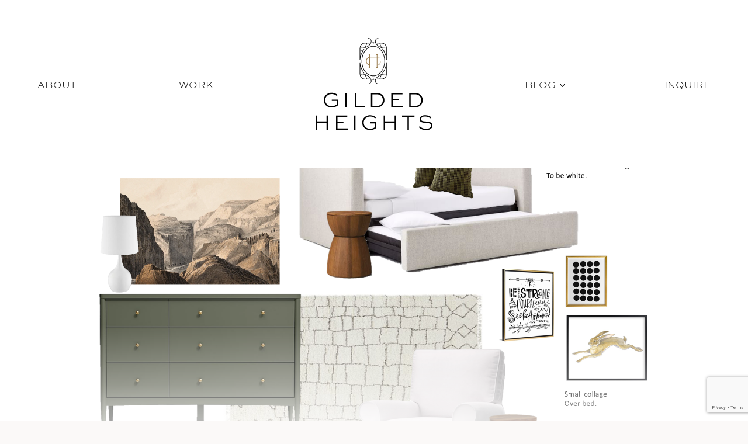

--- FILE ---
content_type: text/html; charset=utf-8
request_url: https://www.google.com/recaptcha/api2/anchor?ar=1&k=6LdeUHApAAAAAFTEvqMbiX57mqMuwQ5LBTDnhr8F&co=aHR0cHM6Ly9naWxkZWRoZWlnaHRzLmNvbTo0NDM.&hl=en&v=PoyoqOPhxBO7pBk68S4YbpHZ&size=invisible&anchor-ms=20000&execute-ms=30000&cb=3au1jksya40o
body_size: 48682
content:
<!DOCTYPE HTML><html dir="ltr" lang="en"><head><meta http-equiv="Content-Type" content="text/html; charset=UTF-8">
<meta http-equiv="X-UA-Compatible" content="IE=edge">
<title>reCAPTCHA</title>
<style type="text/css">
/* cyrillic-ext */
@font-face {
  font-family: 'Roboto';
  font-style: normal;
  font-weight: 400;
  font-stretch: 100%;
  src: url(//fonts.gstatic.com/s/roboto/v48/KFO7CnqEu92Fr1ME7kSn66aGLdTylUAMa3GUBHMdazTgWw.woff2) format('woff2');
  unicode-range: U+0460-052F, U+1C80-1C8A, U+20B4, U+2DE0-2DFF, U+A640-A69F, U+FE2E-FE2F;
}
/* cyrillic */
@font-face {
  font-family: 'Roboto';
  font-style: normal;
  font-weight: 400;
  font-stretch: 100%;
  src: url(//fonts.gstatic.com/s/roboto/v48/KFO7CnqEu92Fr1ME7kSn66aGLdTylUAMa3iUBHMdazTgWw.woff2) format('woff2');
  unicode-range: U+0301, U+0400-045F, U+0490-0491, U+04B0-04B1, U+2116;
}
/* greek-ext */
@font-face {
  font-family: 'Roboto';
  font-style: normal;
  font-weight: 400;
  font-stretch: 100%;
  src: url(//fonts.gstatic.com/s/roboto/v48/KFO7CnqEu92Fr1ME7kSn66aGLdTylUAMa3CUBHMdazTgWw.woff2) format('woff2');
  unicode-range: U+1F00-1FFF;
}
/* greek */
@font-face {
  font-family: 'Roboto';
  font-style: normal;
  font-weight: 400;
  font-stretch: 100%;
  src: url(//fonts.gstatic.com/s/roboto/v48/KFO7CnqEu92Fr1ME7kSn66aGLdTylUAMa3-UBHMdazTgWw.woff2) format('woff2');
  unicode-range: U+0370-0377, U+037A-037F, U+0384-038A, U+038C, U+038E-03A1, U+03A3-03FF;
}
/* math */
@font-face {
  font-family: 'Roboto';
  font-style: normal;
  font-weight: 400;
  font-stretch: 100%;
  src: url(//fonts.gstatic.com/s/roboto/v48/KFO7CnqEu92Fr1ME7kSn66aGLdTylUAMawCUBHMdazTgWw.woff2) format('woff2');
  unicode-range: U+0302-0303, U+0305, U+0307-0308, U+0310, U+0312, U+0315, U+031A, U+0326-0327, U+032C, U+032F-0330, U+0332-0333, U+0338, U+033A, U+0346, U+034D, U+0391-03A1, U+03A3-03A9, U+03B1-03C9, U+03D1, U+03D5-03D6, U+03F0-03F1, U+03F4-03F5, U+2016-2017, U+2034-2038, U+203C, U+2040, U+2043, U+2047, U+2050, U+2057, U+205F, U+2070-2071, U+2074-208E, U+2090-209C, U+20D0-20DC, U+20E1, U+20E5-20EF, U+2100-2112, U+2114-2115, U+2117-2121, U+2123-214F, U+2190, U+2192, U+2194-21AE, U+21B0-21E5, U+21F1-21F2, U+21F4-2211, U+2213-2214, U+2216-22FF, U+2308-230B, U+2310, U+2319, U+231C-2321, U+2336-237A, U+237C, U+2395, U+239B-23B7, U+23D0, U+23DC-23E1, U+2474-2475, U+25AF, U+25B3, U+25B7, U+25BD, U+25C1, U+25CA, U+25CC, U+25FB, U+266D-266F, U+27C0-27FF, U+2900-2AFF, U+2B0E-2B11, U+2B30-2B4C, U+2BFE, U+3030, U+FF5B, U+FF5D, U+1D400-1D7FF, U+1EE00-1EEFF;
}
/* symbols */
@font-face {
  font-family: 'Roboto';
  font-style: normal;
  font-weight: 400;
  font-stretch: 100%;
  src: url(//fonts.gstatic.com/s/roboto/v48/KFO7CnqEu92Fr1ME7kSn66aGLdTylUAMaxKUBHMdazTgWw.woff2) format('woff2');
  unicode-range: U+0001-000C, U+000E-001F, U+007F-009F, U+20DD-20E0, U+20E2-20E4, U+2150-218F, U+2190, U+2192, U+2194-2199, U+21AF, U+21E6-21F0, U+21F3, U+2218-2219, U+2299, U+22C4-22C6, U+2300-243F, U+2440-244A, U+2460-24FF, U+25A0-27BF, U+2800-28FF, U+2921-2922, U+2981, U+29BF, U+29EB, U+2B00-2BFF, U+4DC0-4DFF, U+FFF9-FFFB, U+10140-1018E, U+10190-1019C, U+101A0, U+101D0-101FD, U+102E0-102FB, U+10E60-10E7E, U+1D2C0-1D2D3, U+1D2E0-1D37F, U+1F000-1F0FF, U+1F100-1F1AD, U+1F1E6-1F1FF, U+1F30D-1F30F, U+1F315, U+1F31C, U+1F31E, U+1F320-1F32C, U+1F336, U+1F378, U+1F37D, U+1F382, U+1F393-1F39F, U+1F3A7-1F3A8, U+1F3AC-1F3AF, U+1F3C2, U+1F3C4-1F3C6, U+1F3CA-1F3CE, U+1F3D4-1F3E0, U+1F3ED, U+1F3F1-1F3F3, U+1F3F5-1F3F7, U+1F408, U+1F415, U+1F41F, U+1F426, U+1F43F, U+1F441-1F442, U+1F444, U+1F446-1F449, U+1F44C-1F44E, U+1F453, U+1F46A, U+1F47D, U+1F4A3, U+1F4B0, U+1F4B3, U+1F4B9, U+1F4BB, U+1F4BF, U+1F4C8-1F4CB, U+1F4D6, U+1F4DA, U+1F4DF, U+1F4E3-1F4E6, U+1F4EA-1F4ED, U+1F4F7, U+1F4F9-1F4FB, U+1F4FD-1F4FE, U+1F503, U+1F507-1F50B, U+1F50D, U+1F512-1F513, U+1F53E-1F54A, U+1F54F-1F5FA, U+1F610, U+1F650-1F67F, U+1F687, U+1F68D, U+1F691, U+1F694, U+1F698, U+1F6AD, U+1F6B2, U+1F6B9-1F6BA, U+1F6BC, U+1F6C6-1F6CF, U+1F6D3-1F6D7, U+1F6E0-1F6EA, U+1F6F0-1F6F3, U+1F6F7-1F6FC, U+1F700-1F7FF, U+1F800-1F80B, U+1F810-1F847, U+1F850-1F859, U+1F860-1F887, U+1F890-1F8AD, U+1F8B0-1F8BB, U+1F8C0-1F8C1, U+1F900-1F90B, U+1F93B, U+1F946, U+1F984, U+1F996, U+1F9E9, U+1FA00-1FA6F, U+1FA70-1FA7C, U+1FA80-1FA89, U+1FA8F-1FAC6, U+1FACE-1FADC, U+1FADF-1FAE9, U+1FAF0-1FAF8, U+1FB00-1FBFF;
}
/* vietnamese */
@font-face {
  font-family: 'Roboto';
  font-style: normal;
  font-weight: 400;
  font-stretch: 100%;
  src: url(//fonts.gstatic.com/s/roboto/v48/KFO7CnqEu92Fr1ME7kSn66aGLdTylUAMa3OUBHMdazTgWw.woff2) format('woff2');
  unicode-range: U+0102-0103, U+0110-0111, U+0128-0129, U+0168-0169, U+01A0-01A1, U+01AF-01B0, U+0300-0301, U+0303-0304, U+0308-0309, U+0323, U+0329, U+1EA0-1EF9, U+20AB;
}
/* latin-ext */
@font-face {
  font-family: 'Roboto';
  font-style: normal;
  font-weight: 400;
  font-stretch: 100%;
  src: url(//fonts.gstatic.com/s/roboto/v48/KFO7CnqEu92Fr1ME7kSn66aGLdTylUAMa3KUBHMdazTgWw.woff2) format('woff2');
  unicode-range: U+0100-02BA, U+02BD-02C5, U+02C7-02CC, U+02CE-02D7, U+02DD-02FF, U+0304, U+0308, U+0329, U+1D00-1DBF, U+1E00-1E9F, U+1EF2-1EFF, U+2020, U+20A0-20AB, U+20AD-20C0, U+2113, U+2C60-2C7F, U+A720-A7FF;
}
/* latin */
@font-face {
  font-family: 'Roboto';
  font-style: normal;
  font-weight: 400;
  font-stretch: 100%;
  src: url(//fonts.gstatic.com/s/roboto/v48/KFO7CnqEu92Fr1ME7kSn66aGLdTylUAMa3yUBHMdazQ.woff2) format('woff2');
  unicode-range: U+0000-00FF, U+0131, U+0152-0153, U+02BB-02BC, U+02C6, U+02DA, U+02DC, U+0304, U+0308, U+0329, U+2000-206F, U+20AC, U+2122, U+2191, U+2193, U+2212, U+2215, U+FEFF, U+FFFD;
}
/* cyrillic-ext */
@font-face {
  font-family: 'Roboto';
  font-style: normal;
  font-weight: 500;
  font-stretch: 100%;
  src: url(//fonts.gstatic.com/s/roboto/v48/KFO7CnqEu92Fr1ME7kSn66aGLdTylUAMa3GUBHMdazTgWw.woff2) format('woff2');
  unicode-range: U+0460-052F, U+1C80-1C8A, U+20B4, U+2DE0-2DFF, U+A640-A69F, U+FE2E-FE2F;
}
/* cyrillic */
@font-face {
  font-family: 'Roboto';
  font-style: normal;
  font-weight: 500;
  font-stretch: 100%;
  src: url(//fonts.gstatic.com/s/roboto/v48/KFO7CnqEu92Fr1ME7kSn66aGLdTylUAMa3iUBHMdazTgWw.woff2) format('woff2');
  unicode-range: U+0301, U+0400-045F, U+0490-0491, U+04B0-04B1, U+2116;
}
/* greek-ext */
@font-face {
  font-family: 'Roboto';
  font-style: normal;
  font-weight: 500;
  font-stretch: 100%;
  src: url(//fonts.gstatic.com/s/roboto/v48/KFO7CnqEu92Fr1ME7kSn66aGLdTylUAMa3CUBHMdazTgWw.woff2) format('woff2');
  unicode-range: U+1F00-1FFF;
}
/* greek */
@font-face {
  font-family: 'Roboto';
  font-style: normal;
  font-weight: 500;
  font-stretch: 100%;
  src: url(//fonts.gstatic.com/s/roboto/v48/KFO7CnqEu92Fr1ME7kSn66aGLdTylUAMa3-UBHMdazTgWw.woff2) format('woff2');
  unicode-range: U+0370-0377, U+037A-037F, U+0384-038A, U+038C, U+038E-03A1, U+03A3-03FF;
}
/* math */
@font-face {
  font-family: 'Roboto';
  font-style: normal;
  font-weight: 500;
  font-stretch: 100%;
  src: url(//fonts.gstatic.com/s/roboto/v48/KFO7CnqEu92Fr1ME7kSn66aGLdTylUAMawCUBHMdazTgWw.woff2) format('woff2');
  unicode-range: U+0302-0303, U+0305, U+0307-0308, U+0310, U+0312, U+0315, U+031A, U+0326-0327, U+032C, U+032F-0330, U+0332-0333, U+0338, U+033A, U+0346, U+034D, U+0391-03A1, U+03A3-03A9, U+03B1-03C9, U+03D1, U+03D5-03D6, U+03F0-03F1, U+03F4-03F5, U+2016-2017, U+2034-2038, U+203C, U+2040, U+2043, U+2047, U+2050, U+2057, U+205F, U+2070-2071, U+2074-208E, U+2090-209C, U+20D0-20DC, U+20E1, U+20E5-20EF, U+2100-2112, U+2114-2115, U+2117-2121, U+2123-214F, U+2190, U+2192, U+2194-21AE, U+21B0-21E5, U+21F1-21F2, U+21F4-2211, U+2213-2214, U+2216-22FF, U+2308-230B, U+2310, U+2319, U+231C-2321, U+2336-237A, U+237C, U+2395, U+239B-23B7, U+23D0, U+23DC-23E1, U+2474-2475, U+25AF, U+25B3, U+25B7, U+25BD, U+25C1, U+25CA, U+25CC, U+25FB, U+266D-266F, U+27C0-27FF, U+2900-2AFF, U+2B0E-2B11, U+2B30-2B4C, U+2BFE, U+3030, U+FF5B, U+FF5D, U+1D400-1D7FF, U+1EE00-1EEFF;
}
/* symbols */
@font-face {
  font-family: 'Roboto';
  font-style: normal;
  font-weight: 500;
  font-stretch: 100%;
  src: url(//fonts.gstatic.com/s/roboto/v48/KFO7CnqEu92Fr1ME7kSn66aGLdTylUAMaxKUBHMdazTgWw.woff2) format('woff2');
  unicode-range: U+0001-000C, U+000E-001F, U+007F-009F, U+20DD-20E0, U+20E2-20E4, U+2150-218F, U+2190, U+2192, U+2194-2199, U+21AF, U+21E6-21F0, U+21F3, U+2218-2219, U+2299, U+22C4-22C6, U+2300-243F, U+2440-244A, U+2460-24FF, U+25A0-27BF, U+2800-28FF, U+2921-2922, U+2981, U+29BF, U+29EB, U+2B00-2BFF, U+4DC0-4DFF, U+FFF9-FFFB, U+10140-1018E, U+10190-1019C, U+101A0, U+101D0-101FD, U+102E0-102FB, U+10E60-10E7E, U+1D2C0-1D2D3, U+1D2E0-1D37F, U+1F000-1F0FF, U+1F100-1F1AD, U+1F1E6-1F1FF, U+1F30D-1F30F, U+1F315, U+1F31C, U+1F31E, U+1F320-1F32C, U+1F336, U+1F378, U+1F37D, U+1F382, U+1F393-1F39F, U+1F3A7-1F3A8, U+1F3AC-1F3AF, U+1F3C2, U+1F3C4-1F3C6, U+1F3CA-1F3CE, U+1F3D4-1F3E0, U+1F3ED, U+1F3F1-1F3F3, U+1F3F5-1F3F7, U+1F408, U+1F415, U+1F41F, U+1F426, U+1F43F, U+1F441-1F442, U+1F444, U+1F446-1F449, U+1F44C-1F44E, U+1F453, U+1F46A, U+1F47D, U+1F4A3, U+1F4B0, U+1F4B3, U+1F4B9, U+1F4BB, U+1F4BF, U+1F4C8-1F4CB, U+1F4D6, U+1F4DA, U+1F4DF, U+1F4E3-1F4E6, U+1F4EA-1F4ED, U+1F4F7, U+1F4F9-1F4FB, U+1F4FD-1F4FE, U+1F503, U+1F507-1F50B, U+1F50D, U+1F512-1F513, U+1F53E-1F54A, U+1F54F-1F5FA, U+1F610, U+1F650-1F67F, U+1F687, U+1F68D, U+1F691, U+1F694, U+1F698, U+1F6AD, U+1F6B2, U+1F6B9-1F6BA, U+1F6BC, U+1F6C6-1F6CF, U+1F6D3-1F6D7, U+1F6E0-1F6EA, U+1F6F0-1F6F3, U+1F6F7-1F6FC, U+1F700-1F7FF, U+1F800-1F80B, U+1F810-1F847, U+1F850-1F859, U+1F860-1F887, U+1F890-1F8AD, U+1F8B0-1F8BB, U+1F8C0-1F8C1, U+1F900-1F90B, U+1F93B, U+1F946, U+1F984, U+1F996, U+1F9E9, U+1FA00-1FA6F, U+1FA70-1FA7C, U+1FA80-1FA89, U+1FA8F-1FAC6, U+1FACE-1FADC, U+1FADF-1FAE9, U+1FAF0-1FAF8, U+1FB00-1FBFF;
}
/* vietnamese */
@font-face {
  font-family: 'Roboto';
  font-style: normal;
  font-weight: 500;
  font-stretch: 100%;
  src: url(//fonts.gstatic.com/s/roboto/v48/KFO7CnqEu92Fr1ME7kSn66aGLdTylUAMa3OUBHMdazTgWw.woff2) format('woff2');
  unicode-range: U+0102-0103, U+0110-0111, U+0128-0129, U+0168-0169, U+01A0-01A1, U+01AF-01B0, U+0300-0301, U+0303-0304, U+0308-0309, U+0323, U+0329, U+1EA0-1EF9, U+20AB;
}
/* latin-ext */
@font-face {
  font-family: 'Roboto';
  font-style: normal;
  font-weight: 500;
  font-stretch: 100%;
  src: url(//fonts.gstatic.com/s/roboto/v48/KFO7CnqEu92Fr1ME7kSn66aGLdTylUAMa3KUBHMdazTgWw.woff2) format('woff2');
  unicode-range: U+0100-02BA, U+02BD-02C5, U+02C7-02CC, U+02CE-02D7, U+02DD-02FF, U+0304, U+0308, U+0329, U+1D00-1DBF, U+1E00-1E9F, U+1EF2-1EFF, U+2020, U+20A0-20AB, U+20AD-20C0, U+2113, U+2C60-2C7F, U+A720-A7FF;
}
/* latin */
@font-face {
  font-family: 'Roboto';
  font-style: normal;
  font-weight: 500;
  font-stretch: 100%;
  src: url(//fonts.gstatic.com/s/roboto/v48/KFO7CnqEu92Fr1ME7kSn66aGLdTylUAMa3yUBHMdazQ.woff2) format('woff2');
  unicode-range: U+0000-00FF, U+0131, U+0152-0153, U+02BB-02BC, U+02C6, U+02DA, U+02DC, U+0304, U+0308, U+0329, U+2000-206F, U+20AC, U+2122, U+2191, U+2193, U+2212, U+2215, U+FEFF, U+FFFD;
}
/* cyrillic-ext */
@font-face {
  font-family: 'Roboto';
  font-style: normal;
  font-weight: 900;
  font-stretch: 100%;
  src: url(//fonts.gstatic.com/s/roboto/v48/KFO7CnqEu92Fr1ME7kSn66aGLdTylUAMa3GUBHMdazTgWw.woff2) format('woff2');
  unicode-range: U+0460-052F, U+1C80-1C8A, U+20B4, U+2DE0-2DFF, U+A640-A69F, U+FE2E-FE2F;
}
/* cyrillic */
@font-face {
  font-family: 'Roboto';
  font-style: normal;
  font-weight: 900;
  font-stretch: 100%;
  src: url(//fonts.gstatic.com/s/roboto/v48/KFO7CnqEu92Fr1ME7kSn66aGLdTylUAMa3iUBHMdazTgWw.woff2) format('woff2');
  unicode-range: U+0301, U+0400-045F, U+0490-0491, U+04B0-04B1, U+2116;
}
/* greek-ext */
@font-face {
  font-family: 'Roboto';
  font-style: normal;
  font-weight: 900;
  font-stretch: 100%;
  src: url(//fonts.gstatic.com/s/roboto/v48/KFO7CnqEu92Fr1ME7kSn66aGLdTylUAMa3CUBHMdazTgWw.woff2) format('woff2');
  unicode-range: U+1F00-1FFF;
}
/* greek */
@font-face {
  font-family: 'Roboto';
  font-style: normal;
  font-weight: 900;
  font-stretch: 100%;
  src: url(//fonts.gstatic.com/s/roboto/v48/KFO7CnqEu92Fr1ME7kSn66aGLdTylUAMa3-UBHMdazTgWw.woff2) format('woff2');
  unicode-range: U+0370-0377, U+037A-037F, U+0384-038A, U+038C, U+038E-03A1, U+03A3-03FF;
}
/* math */
@font-face {
  font-family: 'Roboto';
  font-style: normal;
  font-weight: 900;
  font-stretch: 100%;
  src: url(//fonts.gstatic.com/s/roboto/v48/KFO7CnqEu92Fr1ME7kSn66aGLdTylUAMawCUBHMdazTgWw.woff2) format('woff2');
  unicode-range: U+0302-0303, U+0305, U+0307-0308, U+0310, U+0312, U+0315, U+031A, U+0326-0327, U+032C, U+032F-0330, U+0332-0333, U+0338, U+033A, U+0346, U+034D, U+0391-03A1, U+03A3-03A9, U+03B1-03C9, U+03D1, U+03D5-03D6, U+03F0-03F1, U+03F4-03F5, U+2016-2017, U+2034-2038, U+203C, U+2040, U+2043, U+2047, U+2050, U+2057, U+205F, U+2070-2071, U+2074-208E, U+2090-209C, U+20D0-20DC, U+20E1, U+20E5-20EF, U+2100-2112, U+2114-2115, U+2117-2121, U+2123-214F, U+2190, U+2192, U+2194-21AE, U+21B0-21E5, U+21F1-21F2, U+21F4-2211, U+2213-2214, U+2216-22FF, U+2308-230B, U+2310, U+2319, U+231C-2321, U+2336-237A, U+237C, U+2395, U+239B-23B7, U+23D0, U+23DC-23E1, U+2474-2475, U+25AF, U+25B3, U+25B7, U+25BD, U+25C1, U+25CA, U+25CC, U+25FB, U+266D-266F, U+27C0-27FF, U+2900-2AFF, U+2B0E-2B11, U+2B30-2B4C, U+2BFE, U+3030, U+FF5B, U+FF5D, U+1D400-1D7FF, U+1EE00-1EEFF;
}
/* symbols */
@font-face {
  font-family: 'Roboto';
  font-style: normal;
  font-weight: 900;
  font-stretch: 100%;
  src: url(//fonts.gstatic.com/s/roboto/v48/KFO7CnqEu92Fr1ME7kSn66aGLdTylUAMaxKUBHMdazTgWw.woff2) format('woff2');
  unicode-range: U+0001-000C, U+000E-001F, U+007F-009F, U+20DD-20E0, U+20E2-20E4, U+2150-218F, U+2190, U+2192, U+2194-2199, U+21AF, U+21E6-21F0, U+21F3, U+2218-2219, U+2299, U+22C4-22C6, U+2300-243F, U+2440-244A, U+2460-24FF, U+25A0-27BF, U+2800-28FF, U+2921-2922, U+2981, U+29BF, U+29EB, U+2B00-2BFF, U+4DC0-4DFF, U+FFF9-FFFB, U+10140-1018E, U+10190-1019C, U+101A0, U+101D0-101FD, U+102E0-102FB, U+10E60-10E7E, U+1D2C0-1D2D3, U+1D2E0-1D37F, U+1F000-1F0FF, U+1F100-1F1AD, U+1F1E6-1F1FF, U+1F30D-1F30F, U+1F315, U+1F31C, U+1F31E, U+1F320-1F32C, U+1F336, U+1F378, U+1F37D, U+1F382, U+1F393-1F39F, U+1F3A7-1F3A8, U+1F3AC-1F3AF, U+1F3C2, U+1F3C4-1F3C6, U+1F3CA-1F3CE, U+1F3D4-1F3E0, U+1F3ED, U+1F3F1-1F3F3, U+1F3F5-1F3F7, U+1F408, U+1F415, U+1F41F, U+1F426, U+1F43F, U+1F441-1F442, U+1F444, U+1F446-1F449, U+1F44C-1F44E, U+1F453, U+1F46A, U+1F47D, U+1F4A3, U+1F4B0, U+1F4B3, U+1F4B9, U+1F4BB, U+1F4BF, U+1F4C8-1F4CB, U+1F4D6, U+1F4DA, U+1F4DF, U+1F4E3-1F4E6, U+1F4EA-1F4ED, U+1F4F7, U+1F4F9-1F4FB, U+1F4FD-1F4FE, U+1F503, U+1F507-1F50B, U+1F50D, U+1F512-1F513, U+1F53E-1F54A, U+1F54F-1F5FA, U+1F610, U+1F650-1F67F, U+1F687, U+1F68D, U+1F691, U+1F694, U+1F698, U+1F6AD, U+1F6B2, U+1F6B9-1F6BA, U+1F6BC, U+1F6C6-1F6CF, U+1F6D3-1F6D7, U+1F6E0-1F6EA, U+1F6F0-1F6F3, U+1F6F7-1F6FC, U+1F700-1F7FF, U+1F800-1F80B, U+1F810-1F847, U+1F850-1F859, U+1F860-1F887, U+1F890-1F8AD, U+1F8B0-1F8BB, U+1F8C0-1F8C1, U+1F900-1F90B, U+1F93B, U+1F946, U+1F984, U+1F996, U+1F9E9, U+1FA00-1FA6F, U+1FA70-1FA7C, U+1FA80-1FA89, U+1FA8F-1FAC6, U+1FACE-1FADC, U+1FADF-1FAE9, U+1FAF0-1FAF8, U+1FB00-1FBFF;
}
/* vietnamese */
@font-face {
  font-family: 'Roboto';
  font-style: normal;
  font-weight: 900;
  font-stretch: 100%;
  src: url(//fonts.gstatic.com/s/roboto/v48/KFO7CnqEu92Fr1ME7kSn66aGLdTylUAMa3OUBHMdazTgWw.woff2) format('woff2');
  unicode-range: U+0102-0103, U+0110-0111, U+0128-0129, U+0168-0169, U+01A0-01A1, U+01AF-01B0, U+0300-0301, U+0303-0304, U+0308-0309, U+0323, U+0329, U+1EA0-1EF9, U+20AB;
}
/* latin-ext */
@font-face {
  font-family: 'Roboto';
  font-style: normal;
  font-weight: 900;
  font-stretch: 100%;
  src: url(//fonts.gstatic.com/s/roboto/v48/KFO7CnqEu92Fr1ME7kSn66aGLdTylUAMa3KUBHMdazTgWw.woff2) format('woff2');
  unicode-range: U+0100-02BA, U+02BD-02C5, U+02C7-02CC, U+02CE-02D7, U+02DD-02FF, U+0304, U+0308, U+0329, U+1D00-1DBF, U+1E00-1E9F, U+1EF2-1EFF, U+2020, U+20A0-20AB, U+20AD-20C0, U+2113, U+2C60-2C7F, U+A720-A7FF;
}
/* latin */
@font-face {
  font-family: 'Roboto';
  font-style: normal;
  font-weight: 900;
  font-stretch: 100%;
  src: url(//fonts.gstatic.com/s/roboto/v48/KFO7CnqEu92Fr1ME7kSn66aGLdTylUAMa3yUBHMdazQ.woff2) format('woff2');
  unicode-range: U+0000-00FF, U+0131, U+0152-0153, U+02BB-02BC, U+02C6, U+02DA, U+02DC, U+0304, U+0308, U+0329, U+2000-206F, U+20AC, U+2122, U+2191, U+2193, U+2212, U+2215, U+FEFF, U+FFFD;
}

</style>
<link rel="stylesheet" type="text/css" href="https://www.gstatic.com/recaptcha/releases/PoyoqOPhxBO7pBk68S4YbpHZ/styles__ltr.css">
<script nonce="OHw6FbO6M7bMyQYEwPiEIg" type="text/javascript">window['__recaptcha_api'] = 'https://www.google.com/recaptcha/api2/';</script>
<script type="text/javascript" src="https://www.gstatic.com/recaptcha/releases/PoyoqOPhxBO7pBk68S4YbpHZ/recaptcha__en.js" nonce="OHw6FbO6M7bMyQYEwPiEIg">
      
    </script></head>
<body><div id="rc-anchor-alert" class="rc-anchor-alert"></div>
<input type="hidden" id="recaptcha-token" value="[base64]">
<script type="text/javascript" nonce="OHw6FbO6M7bMyQYEwPiEIg">
      recaptcha.anchor.Main.init("[\x22ainput\x22,[\x22bgdata\x22,\x22\x22,\[base64]/[base64]/[base64]/bmV3IHJbeF0oY1swXSk6RT09Mj9uZXcgclt4XShjWzBdLGNbMV0pOkU9PTM/bmV3IHJbeF0oY1swXSxjWzFdLGNbMl0pOkU9PTQ/[base64]/[base64]/[base64]/[base64]/[base64]/[base64]/[base64]/[base64]\x22,\[base64]\\u003d\x22,\x22w6IsCG0dOSx0wo3ChDQRdljCsXU7EMKVWA8WOUh2bw91MMOpw4bCqcKOw4Fsw7E1bcKmNcOuwp9BwrHDvcOeLgwVEjnDjcOlw5JKZcOmwo/CmEZcw4TDpxHCtcKTFsKFw5NkHkMMODtNwptCZALDt8KdOcOmfsKodsKkwonDr8OYeFlTChHCg8OmUX/Cj1XDnwAmw5JbCMOewotHw4rClX5xw7HDgMK6wrZUA8KEwpnCk2jDvMK9w7ZtLDQFwoDCi8O6wrPCiwI3WVQuKWPCpcKcwrHCqMOzwrdKw7IYw67ChMOJw5xGd0/CkGXDpmBia0vDtcKELMKCG39Nw6HDjkMsSiTCnsK+woEWW8O3dQRDF1hAwoJiwpDCq8Osw5PDtBA2w4zCtMOCw7nCpCwneS9ZwrvDsEVHwqI/[base64]/KcKKEX7DjMOIKD8hw43DnsKeHsOCMmfCuD/DmMKXwoTDhkktV2wvwoc4wrkmw6LCh0bDrcKbwovDgRQ8EQMfwrQ+FgcDbizCkMOfDMKqN0NtADbDrsKBJlfDn8K7aU7DncO0OcO5wrcxwqAKcC/CvMKCwrfClMOQw6nDgcOgw7LClMO8wpHChMOGaMOycwDDt1bCisOAYsOiwqwNbSlRGRbDgBEyfWPCkz0qw7smbWdFMsKNwq7DisOgwr7CrXjDtnLCpFFgTMOyUsKuwolxPH/CimpPw5h6wqDClidgwq7CmjDDn08rWTzDnCPDjzZew5gxbcKXGcKSLWLDiMOXwpHCrsKSwrnDgcOePcKrasOowql+wp3DjcKIwpITwrLDvMKJBlnCuwk/wrDDuxDCv1HCisK0wrMPwoDComTCpBVYJcOmw7fChsOeIhDCjsOXwoMAw4jChjfCh8OEfMO+woDDgsKswqIFAsOEHcOWw6fDqjbCksOiwq/CnGTDgTgBRcO4ScK0c8Khw5gdwr/[base64]/[base64]/DnMOzwovDnxzDtwhIwqrCqcOiw5IaOExNw5NFw6oZw5nCm1hVbW/[base64]/Cg8O7WcOzUwhaXcK6DsKAw47ChsOFw7dvakbCgsOvwopDZsK8w4bDnVTDuV19wooPw5wJwrnCo2htw4LDtE7Dp8OKbUMsGU43w43DrmgSw7hnFiwRXg1vwoNEw5XClDbDvg7CjFNUw5w4wqIow4RtbcKePG/Dhk7DvcKiwrBiMHFaworCghQXd8OGfsKAJsOdA2wHBsKJCjV+wpcvwoBjW8K0wqjCp8Kka8OHw47DgWJZFF/Cs2fDlsKZQHfDssOUCQNXKsOMwq4IAmrDs3fCmSLDp8KvAlnCrsO4wpoJJzMmJkPDlQzCs8O/Jg5lw516GwPDnsKWw7Nbw7gaccKpw4QuwqrCtcOQwpwOD1ZQRTTDs8KFKz/CocKAw4zCvsK4w74TBsOWW09wWzPDtsO/wrlbMnvCk8KewoRydzVYwr0IC1rDswfCglk/w6/DhFXCksK5NMKjwoIdw6UCfD4tfgdSw4PDizlkw47CkwTCmgtkQh/CgsOxVWrDicOMfMOHw4M/w5zCjzR6wp5DwqxTwqDDuMKEKE/DjcO8w7rDoAzCg8Ofw43DhsKDZsKjw4HDqwIPPMOpw7xdGDsHwozDuWbDmzktV1nChk/DoW10PsKYBQM2w44mw7VTw5rCmSfDnFHCk8OKZitrU8OOSCLDj0sVKnUcwo/DtsOAAjtEDsKLb8Kww6A9w4DCusO6w7xLBgc8DXQsMcOka8KfW8OkV0DDoAfDqljCsAANICB8wqluQCfDiFtNc8Kuwo8HNcK1wpFmw6hawobCk8Ogwp7DjDrDjWjCqjVow45owpDDi8OVw73CgRcGw7LDsm/Ct8Kow4ojwrjDpF/DqCAVSDEMIyLDnsKtwo5Qw7rDvRzDiMKfwosKw5fCicK2AcKAdMOhHzfDkg0iwrbChcOFwqPDvcOzNMO5Lg03wolbQELDsMOswrI/w43Dh3HDumLCgcOPWsOww54Gw5pmc2bCk2vDuSRid0TCknzDgcKSBQTDjGZjwojCu8Ovw6LCjEV9w6BrEk/DmiAHw7TDjsOVKMOwZT8ZBUbDvgvCkcO+wqnDocOQwpLCocOgwoxgw6DCt8O/[base64]/[base64]/WsO/OSopYybDhUBSw5d6B1pJHMOzHmXClw4Aw45Lw6cCb3hxwp3Ch8KUUzNwwpN4wohfwojDhmTDk13Dq8OfcCbCtDjChsOGOsO/[base64]/Cg3YPOxwcwozDtho7wprDgsOSwr7CqgIrwoc/SDvCtz8fwrHDt8KzczTDisOQSjXCrSDCkcONw7zCoMKOwqzCocOFV3fDmMKuICAxHMKbwqbDt2AIB1pUccOPK8OjaXPCpl3Co8ONWw7CgMOpGcO7esKUwpJDB8OnSMOlCCNaOsK1wrJgTVHDssOsVMKZE8K/[base64]/[base64]/[base64]/[base64]/JA8Xw67Ds8OUwoBVR8OJY8K/woJqw7sfasKhw6Ahw5rDgMOeAGPCmMKYw69HwqBhw7XCoMKebn9VE8OPIcKXCjHDj1jDiMO+woBewok1wrrCrRc/[base64]/bGluwrfDpBZpwp7Cr8KowoHCtDxLcxTCjcODDsKbw6V5W3tZE8K0KMOVGyd+YlfDvcO8YGd/[base64]/DmRzCnsOLEDrDgMO+V1F7w4zDpcOawqA8wrjCtjbDhsOyw4Jfw5/CkcKhP8KFw7MHZwQpEmzDnMKJJsKWw7TCnCjDhcOOwofCkcKmwpDDpSc/LBDCiQ7CoF1CAxZvwoYoEsKzC05sw7HCjTvDhX3CjcKbLMKQwrhjesOxwqPDo2DDj3Fdw5PCncKAJWolw4zDtV1zecKtEXHDgMO9H8OrwoQAwqxTwolEw6XDuALDmMKwwrAlw5HCicKDw4pVYzjCmT/[base64]/[base64]/DisK0WT/CqAPCvgbCqsK3NsO5woEXwq/DjwFLOTEKw49BwqAnasKzIVrDrB1pfEHDs8KrwqZ6UMKGRsK/wpwNZMKnw6tOPyAGwpDDscKpOVHDusOcwovDnMKYQS8Rw4J7C1lcEwDDoA1GVlF4wp/[base64]/CrlNJw6IwfBs3w5PCuMKCwrV8w5rDu0JUw6vCnFggecOKUcOMw7TCnGkewr/DqSlMIVHCuTk7w50Vw7DDjzxgwpAdbhbCncKBwpvCvWnDqsOnw602fMK9asOobhIhwo7DhwbCg8KKfjxiTzc6RCPDmQYnH00gw7wgSBwTT8KRwr0yw5HDgMOSw5jDqcOtLyxxwqrDgcOCNWZlw4zDkX4IdMOKKH97fRjDnMO6w5PCscO7YMO2K0MMwr54fx7DhsODAn/CsMOQR8Ksa2LCu8OzJjU/Y8OeXWnCocOqY8K8wr3CmgR8wprCkGgOCcOBAMOPb1gFwrLDuCx7w5UeCjgKMHQiB8KRcGpjw65Cw7PChCUQRTLCgC3CisKXWVQtw6RwwqRQGsOBCURYw7HDlMK2w6AfwpHDuiDDp8KpDUUgERI/w4h5esKXw7/DiC9mw6TCqx4hVBPDnMO3w4DCosORwqZNwp/DhBMMwqTCiMOeTMKCwoI4wrbDuwDDvsOjEyNwOMKLw4EWTzMmw4AYCH0eD8K/[base64]/Y8OZw7QRw6PCjAfDvFLDvMKdwohNE2EWR8OXTEjCoMOQHQPDm8O+w550wq8mNMO4w5RAccOZdA5RT8OQwofDnCB7wrHCp0rDrSnCn0zDncO/wq1Ww5LDuSfDii9Yw4kPwoXDgsOOwqcOTnbCiMKdaRVgSTtnw6ptI1fCoMOmHMKxBn1SwqZhwr5wEcKIVsKRw7vDjsKbw6/DjAsOfMKWEV/CoERFTC5cwpE5SlA2DsOPL0UabVAUIz5yaFwRBMO1AyhYwpDDvxDDhMOgw7MCw5bCpQTDulpffMOUw7HCvUxLA8KBbTTCg8K0w5wvw7jCjig5wpnCtMKjwrHDscO/Y8OHwrjDnXtWPcO6w5FSwqINwoVzKxFnGxMTJMO4wozDq8KlIMOLwqzCu04Hw63ClxhLwoRMwoIew7ggXsOBG8Oswq42Z8ODwqEwFj9ZwoQOS00QwrJCOMO8wrfClBbCiMKQw6jCszbCr3/CqsOsQsKQf8Osw59lw7EuEcKSw40pbsKewooDwpzDhj7Do2RZcjXDlSZ9JMK/wqDDicO7cxrCnHo8w487w4AGw4PCiRlSD1HDh8OAw5Ehwr7DusOyw7tbRXhZwqLDgcObwovDicKSwpkBZcK2worDgsKLQsKmIsOcO0YMBcOXwpXCvgwOwqTDtF8yw4Nmw5/DrjcScsKMHcKyY8OKfcOJw7U9EMO6JiLDv8KqHsOtw5cafB3Cj8KkwrvDozzDpCgKcG15GXcLwpLDqkTDkTjDicOkI0DDrQbDr13CoQPChcKBwr4Nw6M2c0MOwp/CmU5vw73DqsOEw5/Dol0vwpzCqXIvR3lQw6dPHcKOwqnCoknDpkfDgsOPw4IswqBCcMOJw63DqyIZw4R/CFxcwrlCCxIWS1hqwrNeXMKQPMKsK1UrdcKDaD7CslrCkg/DlcKyw6/ChcK/wr18wrBhdcOpf8O8GiYFwoJNwrhjcE3Dt8ObFgUgwqzDkTrCgjTClB7CqzDDg8Kaw6Ruw7AOw7pVb0TCoUTDix/DgsOnTCQXWcO8fnccQRzDtHweDXDCg3BdGMOVwoMMHz0XTinDjcKbARVZwq7DrSrChMK3w7EjLWnDlcOOFH3DpDAaf8Kyd0YTw6nDrW/[base64]/dsKTDAMcw5s6ZMKoTsOVdiEowrEtPSnDsk9QG2U4w73CpcKlwrRZwprDj8O6VzDCr3/[base64]/[base64]/[base64]/CvBhNLMK8GcO/w7DCssOww5LDhMKaccOzw67CpcO+wpDCscOuw6VCwqxUQH0tGMKqw4bCmsOsHEoFFVcBw6QBNSPCrcO/EMOGwpjCpMO1w7rDoMOKDcOPHSDDu8KPBMOnTifDt8OWwokkwo7Ch8O5wrXDhxDCpi/Dl8KNVn3DrFDDrwxLwo/CpMK2w5IQwpDDjcK9F8Kvw77CpsK8wo8pR8KPw6XCmhLCnETCrCHDgAHCo8OKW8K8w5nDicOrw6fCncKCw6XDqzTCvsOSHcKPLDXCk8OtCsKBw4kGJEpVEsKhfMKlcQQmdkLDm8K1woPCusOywpwuw48yZAfDgF/DvkPDsMO/wqjDnV1Tw5tAVDcXw5XDtBfDnnx6GVjDtgZKw7vDoQPCosKSw6jDonHCrMOtw6Bow64CwrFJwojCgsOKw5rCkAttNC1KVRU4wpnDgcOnwozCjMKhw7nDuxjCqhsVcB5vGsKtIWXDr3EEw4nCl8KAO8OywpV9HMKTwoPCocKOwoYLwo/DoMOLw4HDtcKgU8KZR2vCmcKMwonDpiXDpTbCqcKswpbDtGdVwpgKwqtPw7rDusK6ZDp4HSTDocKIaB7CtsKVwoXDgEgCwqbDnW3CkMO5wq/[base64]/wr/[base64]/DgsKfwrXCr2AwZkzCiXplf8Ojw4vCjcO1w5/[base64]/Cg8K7w649w5RRwo5GwqPCq8OkLG8bw6snw58dwqTCqUXDk8OrJsOYcHLDmUFlacO7BWB8dcOwwozCoSXDkRMcw5M2wqHDs8O+w44NXMOEwq5Ww7FEdAEsw4k0OWBFwqvDsx/[base64]/DhQHDq0hEYi3DgMOkMMO+HMO8w5s+w6YNfMO4GmNGwpnDh8Olw7LCsMKsLW4oIsOHdcK6w4rDusOiAsKnFsKgwoJqOMOPKMO9RsOUIsOscMOnwqDCkiVzwqJBRcOtaGc0YMKOw5nDrFnCriljwqzCr3PCnMKnwobDqS/[base64]/[base64]/w6FMwpwNw6oyccOywrfCmHYAKMO/SGbDq2jDsMOjbTHDkjxNYRlvX8KvCwhBwqd1wrDDpFZnw6DDpcOaw6nDmRkDEMKOwqrDuMOrwoFXwpoNIHAQXn3CmiXDqnLDrWzCqsOHOsKmw43CrgnCgkBYw7AuAMKxF1nCusKEw6TCmMKqLMKBeQB1wqlSwqkIw5o0wrgvTsK4CS8lG2F1IsO6DV7CgMK+w49Awp/Dlilqw4oCwqkWwoF+BnFPFmobFsK/[base64]/DoAfDlwJrw4xpG3Z9w6lRZMKXCwtgwobCoCzDmsK5wp5zwpbDhcKDwqTDtR5GaMKAwpDDs8KUS8O4Xj7CoS7DqVTDmsOGWsKQw4Usw6jDn0Qiw6pJwo7CpTsTw5DDkBjDgMKNwpzCs8OsCMO6B3tWwqfCuhh5EcKLw4suwpt2w7l/EjguV8K3w5hXGSx7w7F1w4/DmFUWVsOoZzERPH7Cp2TDuDF3wqdgw5TDmMOrI8KhfEkDbMOqHsK/[base64]/DpcOfXjbDvXfClsOpacOec2xJw63DnC7ChDE7d8KiwrxXSsO8SUlnwocUSMOvZcKTWcKEFmg+w5l1wonDj8Ogw6fDs8OkwqQbwoPDr8KSHsOhTcKNdibCkkDCk0bChFZ+woLDrcO9w58Zwq3CpMKFN8OjwqhvwpjCqcKsw6zDlcKHwprDvgrDjivDgFkeK8KBF8O/ehFJwrpTwoQ8wozDpsOeWV/Dlk9tDMKQRwrDswVTHcOgw5fDncO/wrzClMKAPmHDgcKsw78dw47DlX3DtT8qwrvDhX8jworDmMOmQ8KKwpvDkcKbFAk/wpLCn28+NsO7wqIPQ8KYw4geWC9MJcOOdsK1RXXCvi8qwp51w6PDvMOKwrVFVcKnw5zCncOsw6HDqWjCuwZJwonCtsOHwpvDnsOEF8Kgwr0PX2xlUsKEw6XCvyMYGi/Cp8O6XHlGwqzCsD1LwrNkY8KxKsKVTMOfSFIrI8O+wqzCkHI+w7A0FcK7wrA9KkjDlMOWw5zCocKGS8KZbE7DrwJowqEQwp1PHzLCscKpR8Okw6o3RMOCNEjCp8OSwp7CiUwOw6Z5fsK1wrhDYsKaMmkIw6wiwpbDncO/wps9wos8w5FQWDDDpsKEw4jCuMO3woF/C8Ogw73CjGEmwo3Ds8ONwq/Dmk5OCsKKwrQtDz5PEMOdw4fDlsOSwrNcFBF4w5dFw7bCnR3CoDp+ecOOw5vCtRXDjsKjQcOyf8ORwpRQwqxDOjwcw7zCgGPClMOwHcOQw7dcwoJZG8Ouw7lww6vCkDdNAzkCXTZ/w41xI8KBw4pqw6/CvsO6w7YMw7/DuHvCu8KtwofDljLDhSomwqopLHzDnEVMw7DDs0LCjAjCsMOswoPCk8K3EcKawqNTwr0zcCdQQ2xcw5BGw63CiVrDgsO7wq7ClMKNwonCksK5TVRAOxIYDWh+GG/DuMKzwoMCw5N7ZMKZbsOJw4PCkcOTGMOiwoLClHYLE8O3D23CrwAjw6XDhRXCi2cVYsOOw5oAw5PCn1Z/Hw7DhsKOw6sgD8KAw5jCpsOASsOIwpoZWT3CsUzDmzYxw4/CinURWsKfMnzDsAt/[base64]/Dk8OyBsK/ABnCnMKRGcKVwqvDiMO9w6MWw7/DqsK1wqJUCmkdwqvDl8KkSFzDhcK/[base64]/wp7Cj2REdcKTfUZoWMOuw4ZbwrFkKW7DtRV7w4ZNw4vCssK+w7EUEcOgw6XCj8O9BEvCosK9w644w51cw6AWJ8K3wrdbwoBqTjDCuCDCqcKLwqY4wp8ewp7CicKtGMOYSQzDnsKBE8OfC0zCrMKKNhbDkHRWQg3DmAzCuGRbRcKGJMKSw7jCscKyacKRw7k9w7cKFnQ/[base64]/[base64]/CmVbDuAnDr8OxacKne3tGwqIUMDBeL8KJw50LMcOEw7XCvcO+FH96BsKYwrvCgBFqw5rCllrCoQogwrdiDA4Yw7jDnzdqf2TCihJjwrfChS7DiVUrw7ZOPsOIw4fDvw/DpsONw7kIwrLCgnBlwrZWYcOZdsKsbMKlQFfDgltSE3IzH8OZMjM6w6rCu2TDm8K9woDCusKYUDkmw5Rawr1keGQDw77DjinCj8KyMV7CqDTCjUfCkMKaHEosMFwCwpfCucOzacKiwp/CksKqF8KHRcOabSzCucOhLnvChsKTCylAwq4CRnQlwpUFwoAbAMKrwpcJwpXCj8OVwp4eIGbCgm1APVjDuV3DgcKpw4LDmsOMNsOTwoXDq1Rtw5NDX8Kgw61bUUTClcKwc8KlwrEjwqNafkg4NMOew7/CncORQsKPf8OPw7TCtx4bwrLCvcKhZ8KuKRLDv0gNwrHDssK+wqvDjMK5w5xjCcOjw7MlIcOvB3VBwqrDozEGenQYKRPDtkLDkg5KTWLCqMOfw7l0LsKyJgMUw6pXXsOGwo1Qw4LDgg8DZ8OrwrtmUsO/wooaXn9Xw6wVwro2wp3DucKCw7PDs19/w64Bw6bDiiUQTcOJwqxHWsOlLGbDpQPDgHpLcsKrYyHCuRQ1NcKPCMK7w5LCkyrDrlgHwp8Qw4pZw48zwoLDlcOVw7LDhcK5OBnDniZyXWgMUx0FwrVqwqBywo9Ew5QjAgjCuEPCr8K2wp4Dwrx/w4nCnWQFw4nCtHzDjsKVw4DCnk/[base64]/DmkFhF8KhTcOrRjTCoCHDtnzDlEHDvMK3KMO+wo7DoMO7woFwFgTDvcOkHsOdwq/CtcKcAsKBbnV1OWXCrMOrP8OwXQsjw7N5w5TDkx8cw7DDpcKSwpg/w50kdHssAAZTwp9SwojDq1E0RcKVw5bCsyxNDAvDgjB/V8KOYcO1fDvDl8O6wrAJb8KlLTZBw4Flw5TDgcO6FDzChWfCmsKNF0Qfw7vCk8Kjw6nCjsO8wpXDrXkgwp/[base64]/CoMOHw7jCq8OjwoEKw5rCiMKLEMO/wrrCpTIjwq4HWynCgMKYw7jCiMKCOMOIPg3Ds8O7DADDmnnCucKWw5o3UsKWw53DqgnCkcKZUVpFFMKEMMOvwofCscO4wog4w6jCp15ew6TCscK8wrYaSMOQW8KVMU/CkcKNUcKKw7ouakd4UcKRwoNFwrx6DsOCIMK7w4rCvDrCo8KxJ8OiZm/[base64]/CliLDj8OfBMOIwo/CjT/DvUDDrB59S8KoWwLDpMOtXMONwqUIwqLCmWLDiMKuwoVIw5JawozCuTt0a8K0MXMEwpANw588wpnDqwUqfcOAw7tdwqPChMObw4vCrAUdI03CnsKKwocqw4/Cmw9mBcOlEsKEwoZ/w7ADPBPDu8O+w7XDhDJgwoLChHw6wrbDr2sIw7vDnhx5w4JAJBnDrl3Du8KDw5HCp8KWwrcKw7vCocKteWPDl8KxLMKRw4lzwp0Vw6PCqEYDwqIFw5fDkSYWwrPDtsONwokYTArDsiM/w5DClW/Dq1bCisKJEMK/[base64]/wpUGw5V4wo8RwrnDssO4DzkIw4hLw5rCkz3DmsO9OMOTDMOZwoDCmMKCR1lmwpY3Yy04BsOWw4vDpBPDs8KOwrECScKyLz8Bw4nCvHDDpjDCtErDnMOkw5xBCsOmwrrCmsKhSMOIwoV/[base64]/DjWkjVFBaX8Kbw7A4HcKMLcOJacODA8O9FDEpwok6CRLDg8OFw7TDgXjCh2M9w7h5HcKoO8OQwoTDnWpZc8OCw4fCrhFRw4LCocOEwpNCw6zDmsK1JjfCqMOLZzkMw7TCk8K/w7o8wo8Kw7HDhB9nwqnCmlpew4zDo8OFJ8KxwpswHMKcwqhfw5gfw77DkMOww6dQP8OvwrrDh8O0w4ctwoHDtsOlw6DDpl/CqhE1TwTCmE5lYRB5fMOzJMOGwqsVwo0kwoXDnjM8wr5Jw43DryDCmMK/wrrDn8OuCsOWw4ZXwpNjLFA9H8O8w7o/w4rDoMOnw67CiGrDlcOBJmc2asKldSxVeCYAeyfCrCcjw7PCuGguPsOTIMOdw4zDjkjCrFVlwoI1asKwEndOw61nGUXCicKyw5JfwoRpV3HDnUkld8Kiw4xkM8O5NX3CvMK8w5/DoSXDn8Ogw4dcw79LBMOmb8ONw4HDtMKzfxPCgsOMw6zDl8OMMgPCrX/DkRBywqcUwq/Cn8KvSUzDjzPCtsOwdyrCgsOzwpFYMcORw5Ehw5tZLhQ9dsKhK2LDosOOw6NSw7XCrcKIw4s7GQbDmRzCixdxw6IiwpMcEiZ0w5wAWyzCgigEw4DCn8KgdD4LwqwgwpB1wpHDmFrDmyHDlMO1wq7DvcK+d1JhY8KVw6rDngrDnnMoK8O/QMOnw6laW8OtwpnCu8O9wprDnsOJTQYFMkDDu3vDosKMwoDCjAoLw7DDkMOBAX7CocKUWcOWPMOSwr/DpxnCmyB/SFLCsS00wp/CmDBPVMK2C8KIRn7Dg2PCgmQIZMODHsKmwr3DmmYhw7DCr8K8w4FbfwHDiUxFMRrDkD4Uwo3DlnjCrXjCkDpWwpoEwrHCpkdyFlEuZ8KUYV4HLcOewqYhwoFgw4c5wpQlfjTDg0BFfsOGL8Ktw4XCnsKTw6LDr2kyScOaw7AzSsOzLFondlMnwos0w4V/[base64]/CjMKIwp3Cj2ksworChsOYbcOlwo9HKhDCoMK9MVoBw5XCtSPDtyEKwqdlBxdhVl/[base64]/DiHPCtsOAw6NzMXtCwqDDlz5FwoloSsOfw5HCjhdLw5/[base64]/Co8KWBcO3XMK8w4DDoMOBw6PCvB7ChW4/w6nCmSPCkHBDw5/CmDJ2wonDmWFPwoPDr0rCum7Dk8K4F8OtMsKbScKsw5kbwrHDp3bCmsOSw5QIw64EE00pwrlDNllDw6IkwrJ1w7wvw7LCm8Onc8OywpPDhcKuAMONCXxYGMKmKizDt0bDtBPCjcKSHsOFO8O9wps/w5DCrlLCgsODwqPDgcOPaVxywps/wrjDvsKUw5QLP0QedcKOQA7CvMOcSU3DuMKraMKYURXDswENXsK7w7PCgSLDk8OkTUEywqUfwq4SwrJZO3cpwqVuw6DDgkJiJsOqO8KTwrsBLkEpLhXCsAUUwo3Dm2XDq8KnUm3DjcO8PMOkw6PDq8OgMsOTEcOLR3/Ch8OlNSxFw6QaX8KIYsOQwofDljMSNUrDqAokw4hpwpEsTDAfP8K2aMKCwr8mw6wYw5RbL8KSwrdiw60yQMKQOMKgwpUvw5TCocOgIyhgMBnCp8O7wp3DoMO5w47DhsK/wrg/JWvDvcO/[base64]/Cs8KBwr7CoXZIO8OJw5cGPlsQX1vCpcOqTmfDm8KKwot2w60XNlXDvQAFwpHDt8KVw7TCl8KIw6IBeCQbMG0efQTCmsKrRGRcw5TCmh/CqWE6wpE2wpA9wpXDkMKtwr41w5vCncKiwqLDggvDjXnDiGhKwrRGAzDCvsOew4/DscKvw7jCmMKie8KvT8O2w7PCk37CkcK5wpdGwo7ClllwwoDDosKgQmUlwpzDv3HDhg3CisOVwpnCjVgRwol0wrDCrsOXBcKoNMOMXGUYLhgCL8K4wpYlwqkNTkoqE8ONLHktKB7Doht3fMOAETouLsK5KU7Cv37Csn8/w5Nqw5XClsK+w4FGwrvCsAAXJkM9wpDCpsOAw67CjWvDsgvDksODwrhDw6bCugJuwqbCpTLDgsKUw4fDn2wSwpsnw59zw7nCmHnDmXXDjXHDtMKPDTfDhsKhwp7Dk2J0wrA2LcO0wrdRfsORQ8ODw5XDg8OOOxTDgMKnw7d0w7Z+w5DChAd/XVTCqsOFwq7Coj9TZcO0wpTCq8KRbhDDrsOJw7ALScO2w7pUB8KnwoclGMKodhzCnsKQNcOed3jDnmN8wp9xHmLCtcOYw5LDrMOQw4nCssOJZ0IqwqHCjMKcwrUOYH7DsMO5eHvDr8OiaR/[base64]/EHDDhcKuw4jCjcKpQcK9w6nCkzLDtMKXwr3DmEZBw4PCnMKbFsKNFMOuACdDPMKVMDZxCHvCnVEvwrNBC1cjLsOaw7/[base64]/DgTNmMFYZFg4Twq1Pw4rCtcOywrrCkMKxY8Obw7Izwpwrwrk3wrzDisOFwrLDvMKaM8KWOXs1STJPX8ODw6Qbw7wow5Idwr/CiR4RYlJNYsKOD8K3fk3Cn8KcXGh/wpPCncOKwrfCkEHDs3PCjsKrwpLCksKjw6EJwovDqcOKw5zCkxVIM8ONworDt8KCwoEPdsOJwoDCkMO0wqZ+BcKnEn/CmnMaw7/CssOfMhjDvD91wrkuRyVaV3XChMODRDYMw4lKwoYpcXp5ZFI6w6rDhcKuwp1rwqkJKHEBd8KuDDhzF8KhwrHDksK+GcOFJ8OUw7HCu8KoIMOzHMK/w68WwronwpnCsMKnw705wotlw57Dq8KWLsKPX8KYYinDh8KXwrB0VljCosOXQHjDryPDrW/Cp29SVDHCrQLDmGpdPX55UcKeR8OEw4soJmrCphwcCMK/aSdZwqsBw6/DtMKhHMKlwrPCs8KZw6J9w6RmBsKcNT7DuMODTsO/w6fDgQ7DlsOgwrwyWMO6FCzCisOWI2deCMOiw7zCpQXDgsOFRW0swoHCuFHCtsOXwqrDmMO/fgbDpcKGwpLCgGvCl3IMw6LDscKDwoAGwpdJwoLCpMKjw6XDq2fDl8K7wr/DvUpgwp59w7cFw4fDlMKxHcK9w79yf8OZDsKvDyLCisKdw7cvw4PCg2DCgGssBRnCiChWwoTDnklmYRPCsgbCgcOhfsKKwqlFaj/Do8KJNzUsw4jCmcKpw5zCqsKVI8OdwrFKa03Cp8OzM18kw7/DmR3CocKlwq/[base64]/CgsKrw5N3w7Ifw5jDrWbDtB/Cnz0RQ8OCw69zw4bDmDTDuGrCkjF1dmDClFvCsGINw6lZfnrCicKow4LDosKkw6ZrOMOjdsOIC8OcB8Kewow5w4FuEMOvw4Ijwq/Dn2ceBsOpWsO6O8KpFFnCgMKaKznCn8KnwoTCiXTCm3Uyc8OVwpDChwhFaSRfwr7CtMKWwq4Zw4obwqzCniYww6jDg8OrwoopK2vCjMKMEFZ/[base64]/DoMOddMK6D8Ouw6bDhcOpw63Cj2TDjSMwUirCpQInNUnCgsKjw7Eyw4XCiMK5wpDDgRhmwqURL1XDujE6wqnDqj7DkFt2wrvDrl3DgwbCgsKdw6wuK8OnH8OHw7zDqcKUeUYFw4fDsMOvGCgYacKEThjDqxogwqjDpVByesOYw6RwHy/Ch1RBw4/[base64]/woxIwqrCh8ODw6FzT8KPwo/DjAllwr3DnMOUfMKUwqQmd8OKWcKVAcO2TMO8w4HDrHXDicKjM8KSWzDCnDrDtXoDwpZ+w7DDkHPCrXHCv8KzZcO+cwnDi8KpO8KOUsO4aBrCksOTw6XCoXcRXsO3VMKTwp3DlQPCjcOXwqvCosKhV8K/w67CsMOAw4XDkjBVBcKnc8K8CAUeWMOHRSTDj2LDrsKEY8OKYMKYwpjCtcKMAQLChcK5w6DCtTxbw7LCt2wHT8OeWj9gwpXDlinDrMKiwr/CjsO3w6tiAsKYwrnDssKKT8K7wpIkwqDCm8KfwrrCnMO0GzUgw6VoS0TDvVLCkl3CkxjDmk7DsMOCYg4Ww6TChm3Dm1AFbAnCt8OAOMOmw6XCnsKHJMObw5HDosO/wpJvXFcAZmEebx8Rw7fDncOUwrPDmXYCXgs/wqDChT5Sf8OLe2NOY8OUJncxeiLCpcK5wqoSL3DCtW7Dm0LDpcOgR8Oxwr4MUMO7wrXCpXnCkDPCgw/DmcOKJBQ2wrJnwqDChQfDjDMvwoZ/Oi9+fcKYfsK3w4/Cl8OLbmjDtcK2ecKCwp0ITMKswqsBw5HDqDQ9aMK2fj9gSMO5wo1rw4rCuSbCig4iIXzDjcKXw4MGwp/CpnXCi8K2wpRJw79KDCjCqXNIwo/ChsK/PMKUwrlHw6xZecOBVXAqw4TCvA7DpMKHw48VTl4FSULCoGTCnHEzwpHCmUDCuMOkYATCnMK+DTnClsK6UUoVw4bDucOVwo/[base64]/CuyBBw6rCt8KjB8KoPFVLwrJDw7nCgxNTSi8GAAh5w4fCicKOA8KOwo7CmMKCKFp9LDJfSH7DugbDssOoX0zCp8OsPcK5TcOUw6cFw7UVwoLCu1xtJMKYwrwnTsOGw7/[base64]/CnsKzw5rCqMKtTm7Ckw5WW8KaB35adcOMFMOhwqDDmMODRxTCql7DkQDDiQNiw5ZCw4kSfsOQwozDlj0BMmF3w4h2PjtJwr3Chl5Jw5UBw5wzwppIB8ONbCwgwqbCt0bCmcO0woTCgMOzwrZiLQLCuUEDw4/CusOQwpEpwrQTwobDpEfDlErChcKmWMKgwrg2YxZwYcOsZMKOSwBCVkZ1dcOmBcOndcOzw5VHCBxVwr7CqMO+YsOzJsO7w5TCnsKjw4XCnGXDulomJcODcMKgPMO/[base64]/Dq8Kvw5VCwr/CsF/DscOawq86LsOswrBOw5YDZU4Nw6woMcKtAkHDksOiNsONZ8K3IMODBcO4U1TCgcOeCMKQw5tlMx0Kwr7Cm1nDlnPDgcO2NRDDmUcTwph1N8KPwpAZw69oZsKyLcOHBBg/FQcdwoYWw6HDlQLDrmsfwqHCusOxbw8UfcORwpzChXoMw5clVcOUw4zCuMK+w5HCuhjDliBgIhpVfMOWO8OhU8KKbsOVwqdAw5MKwqUUYsKcw69RI8KZcH1VAMOmwroDwqvCvkkaDilYw7Eww6rCkCsJwpnDhcOnFSY2RcOvBmvCh0/CtMK3esK1NFLDlDLCj8KXf8Ouw7x3wpjDvcKANhTDrMOAXH9/[base64]/[base64]/ZcO5Kh7DlGVXMsKyw7gCbAx/woxXBMKXw5Fxw7bDscK9wr0dAcKWwro+DMKdw77DrcKCw6zCigxAwrbCkxsmLcKWM8KSZ8Khw6pDwqp/w7pFTH/Ci8ONC2/[base64]/[base64]/DkMOsw5tWAHLCuBPCicO4wpI2w4PDqsOIQxvDn8Kaw5sudsOIwpTDlsK3KCMaV0zDslgiwqtsBMKWOsOSwo8Owpgjw43Du8O4McKWwqVawojCg8KCwoMsw6/[base64]/[base64]/Dj8KQB8OKAAfCv8KuTD/CtsOkw4d/VDJrw48ACxREZsO+w7xPw4DChcKdw5l0VmDCmHMQw5N0w64FwpIcwr8xwpTCu8Ocw5AfYsKxFT/DhMKWwplvwovDqjbDmsOuw5ccJnRuw4/Dg8K5w7cXCSx+w7vCk3XClMOyc8KIw4rCikZJwqM9w6c7wo/CqsKnw6dyQ0zDlhzCtB3CvcKgacKSwqM+wr7Dv8OJBgbCq3/CrTDCknrCnsOURcOHVsKUc3fDhMKGw5DCi8O1T8Kqw53DlcKjUcKeWMKFesO/wp5ZFcOwNsKgwrPCosOfwoBtwokBwoNTw64Tw7TCl8Kiw7DClcOPYjgvJl1HblB8wrgHw7vCqMO+w7vCn3LCgMOzaWgawpFMDH8Kw4AUZlPDpy/[base64]/w53Cs8KpYE3CosKewpLCkk1gJsKKw4tDwrnCpsKgfMKAGTnCkw3CowXDmlwrAsOUQgvClsK0woRvwp0QdcKdwq3CrSzDssOgGXzCsWcPE8KXbMKSEn7CgDnCmGHDmx1McMKIwqTDpWMTGmJ3CRZwDDJjwpBzHS/DhlPDrMK/[base64]/w4nDqcKuw6rDuVbCmMKNwrIjwrdRw5QiUMOcF8OUw7hYP8K7wpXClsOhw4Y9dTENKjjDv0PCn0vDrFPDjXAaQ8OXS8OIC8ODeD1/wogUfS3DkjLDgsKNb8KLw5jCvjtVw6Jhf8OtHcKiw4VmSsKgPMKXX2gew5lTcT1mVcOYw4fDmiLCrCwIw5HDnMKAR8Oaw7HDrhTCisKEU8OpER5MHMKHWw5Ywqcxw6V4w6ZV\x22],null,[\x22conf\x22,null,\x226LdeUHApAAAAAFTEvqMbiX57mqMuwQ5LBTDnhr8F\x22,0,null,null,null,1,[21,125,63,73,95,87,41,43,42,83,102,105,109,121],[1017145,362],0,null,null,null,null,0,null,0,null,700,1,null,0,\[base64]/76lBhnEnQkZnOKMAhnM8xEZ\x22,0,0,null,null,1,null,0,0,null,null,null,0],\x22https://gildedheights.com:443\x22,null,[3,1,1],null,null,null,1,3600,[\x22https://www.google.com/intl/en/policies/privacy/\x22,\x22https://www.google.com/intl/en/policies/terms/\x22],\x22HZ3c8v+Hdl1zW7Q3N5AuMyudcubYF/ie9XE4FRvj05w\\u003d\x22,1,0,null,1,1769299413735,0,0,[210,208,121,18],null,[167,192,223,90,57],\x22RC-j6izIVlgeeW1Zw\x22,null,null,null,null,null,\x220dAFcWeA47b_IxUc0QVd3d5hS-Dyqm1jMuUUKnE45I4RckChSrk8rDDfZSyIglq4649WY19Tfr0p5m05USzIZLoORXrbEKmpnrZQ\x22,1769382213589]");
    </script></body></html>

--- FILE ---
content_type: text/css
request_url: https://gildedheights.com/wp-content/themes/gilded-heights/style.css?ver=100
body_size: -5
content:
/*!
Theme Name: Gilded Heights
Theme URI: https://github.com/bharath/gilded-heights/
Template: kadence
Author: Bharath
Author URI: https://bharath.dev/
Description: A child theme for the Kadence Theme.
Version: 1.0.0
License: GNU General Public License v3.0 (or later)
License URI: https://www.gnu.org/licenses/gpl-3.0.html
Text Domain: gilded-heights
*/

/* Theme customization starts here
-------------------------------------------------------------- */


--- FILE ---
content_type: image/svg+xml
request_url: https://gildedheights.com/wp-content/uploads/2023/02/gh-logo.svg
body_size: 3346
content:
<?xml version="1.0" encoding="UTF-8"?>
<svg xmlns="http://www.w3.org/2000/svg" width="235.65" height="186.602" viewBox="0 0 235.65 186.602">
  <g id="Group_7" data-name="Group 7" transform="translate(-522.175 -86.116)">
    <g id="Group_6" data-name="Group 6">
      <path id="Path_1" data-name="Path 1" d="M564.769,203.432a16.139,16.139,0,0,0-10.417-3.824,12.461,12.461,0,0,0-12.7,12.44c0,6.593,5.187,12.395,12.967,12.395a16.523,16.523,0,0,0,9.978-3.253v-7.56h-9.626v-2.593h12.308V222.6a21.138,21.138,0,0,1-12.836,4.484c-8.923,0-15.868-6.77-15.868-15.077s6.989-14.99,15.781-14.99a19.6,19.6,0,0,1,12.483,4.572Z" fill="#010101"></path>
      <path id="Path_2" data-name="Path 2" d="M581.956,226.378v-28.7H584.9v28.7Z" fill="#010101"></path>
      <path id="Path_3" data-name="Path 3" d="M603.934,197.674V223.74H622.4v2.638H600.989v-28.7Z" fill="#010101"></path>
      <path id="Path_4" data-name="Path 4" d="M633.824,226.378v-28.7h11.957c5.45,0,8.483,1.583,11.253,4.132a14.983,14.983,0,0,1-.221,20.616c-2.725,2.461-5.538,3.956-11.032,3.956Zm11.869-2.638c4.527,0,6.549-1.187,8.835-3.165A12.123,12.123,0,0,0,658,212a11.817,11.817,0,0,0-3.384-8.44c-2.2-2.022-4.44-3.253-8.923-3.253h-8.924V223.74Z" fill="#010101"></path>
      <path id="Path_5" data-name="Path 5" d="M689.692,212.487H677.6V223.74h20.924v2.638H674.659v-28.7h22.9v2.637H677.6v9.583h12.088Z" fill="#010101"></path>
      <path id="Path_6" data-name="Path 6" d="M711.056,226.378v-28.7h11.956c5.45,0,8.484,1.583,11.253,4.132a14.984,14.984,0,0,1-.22,20.616c-2.726,2.461-5.539,3.956-11.033,3.956Zm11.868-2.638c4.528,0,6.55-1.187,8.835-3.165A12.123,12.123,0,0,0,735.232,212a11.818,11.818,0,0,0-3.385-8.44c-2.2-2.022-4.439-3.253-8.923-3.253H714V223.74Z" fill="#010101"></path>
      <path id="Path_7" data-name="Path 7" d="M522.175,272.015v-28.7h2.945v11.868h19.165V243.311h2.945v28.7h-2.945V257.772H525.12v14.243Z" fill="#010101"></path>
      <path id="Path_8" data-name="Path 8" d="M578.351,258.124H566.263v11.253h20.923v2.638H563.318v-28.7h22.9v2.637H566.263v9.582h12.088Z" fill="#010101"></path>
      <path id="Path_9" data-name="Path 9" d="M599.713,272.015v-28.7h2.945v28.7Z" fill="#010101"></path>
      <path id="Path_10" data-name="Path 10" d="M642.307,249.069a16.142,16.142,0,0,0-10.418-3.824,12.46,12.46,0,0,0-12.7,12.44c0,6.593,5.187,12.395,12.967,12.395a16.522,16.522,0,0,0,9.978-3.253v-7.56h-9.626v-2.593h12.308v11.56a21.144,21.144,0,0,1-12.836,4.483c-8.923,0-15.868-6.769-15.868-15.076s6.989-14.99,15.78-14.99a19.593,19.593,0,0,1,12.484,4.572Z" fill="#010101"></path>
      <path id="Path_11" data-name="Path 11" d="M659.494,272.015v-28.7h2.944v11.868H681.6V243.311h2.945v28.7H681.6V257.772H662.438v14.243Z" fill="#010101"></path>
      <path id="Path_12" data-name="Path 12" d="M696.417,243.311h25.1v2.637H710.439v26.067h-2.945V245.948H696.417Z" fill="#010101"></path>
      <path id="Path_13" data-name="Path 13" d="M753.869,248.849a16.158,16.158,0,0,0-10.813-3.693c-3.869,0-8.265,1.451-8.265,5.539s5.143,4.308,10.023,4.572c4.967.307,13.011.791,13.011,8.22,0,6.461-6.022,9.23-12.923,9.23a20.511,20.511,0,0,1-14.638-5.846l1.8-2.021a18.167,18.167,0,0,0,12.879,5.318c5.362,0,9.933-1.978,9.933-6.33,0-4.835-5.23-5.406-10.065-5.714-6.066-.352-12.967-.791-12.967-7.209,0-6.285,6.286-8.264,11.34-8.264a20.172,20.172,0,0,1,12.484,4.176Z" fill="#010101"></path>
    </g>
    <path id="Path_14" data-name="Path 14" d="M646.818,125.459h4.4v-1.228h-4.4v-2.794l1.455-2.3h-4.138l1.455,2.3v2.794H632.725a8.619,8.619,0,0,0-1.061.068v-2.862l1.454-2.3H628.98l1.455,2.3v3.1a8.729,8.729,0,0,0,0,16.848v3.038l-1.455,2.3h4.138l-1.454-2.3v-2.8a8.821,8.821,0,0,0,1.061.067H645.59v2.731l-1.455,2.3h4.138l-1.455-2.3v-2.737A6.7,6.7,0,0,0,653.26,135v-2.662h-6.442Zm-16.383,14.648a7.5,7.5,0,0,1,0-14.288Zm15.155.359H632.725a7.56,7.56,0,0,1-1.061-.077v-6.826H645.59Zm0-8.131H631.664v-6.8a7.559,7.559,0,0,1,1.061-.078H645.59Zm6.442,1.228V135a5.474,5.474,0,0,1-5.214,5.462v-6.9Z" fill="#997b4d"></path>
    <g id="Group_8" data-name="Group 8">
      <path id="Path_15" data-name="Path 15" d="M612.33,130.161c0-.085.008-.169.01-.254a.56.56,0,0,0,.018-.092v-.4c.292-7.306,4.093-14.166,7.819-19.946a.55.55,0,0,0-.924-.6c-.325.5-.65,1.019-.974,1.539a12.418,12.418,0,0,1-4.018-.091.552.552,0,0,0-.634.45.725.725,0,0,0-.007.094.55.55,0,0,0,.458.541,13.862,13.862,0,0,0,3.474.193,48.4,48.4,0,0,0-5.194,11.243V106.237a9.212,9.212,0,0,1,9.2-9.2h3.114a27.239,27.239,0,0,1-2.253,6.035.55.55,0,0,0,.982.5,28.147,28.147,0,0,0,2.4-6.531h5.234a.55.55,0,0,0,0-1.1H621.56a10.313,10.313,0,0,0-10.3,10.3V129.4c-.009.251-.027.5-.028.754v0a.55.55,0,0,0,1.1,0Z" fill="#010101"></path>
      <path id="Path_16" data-name="Path 16" d="M638.506,163.417c12.974,0,23.528-13.676,23.528-30.486s-10.554-30.486-23.528-30.486-23.528,13.676-23.528,30.486S625.532,163.417,638.506,163.417Zm-22.429-30.486c0-16.2,10.062-29.387,22.429-29.387s22.429,13.183,22.429,29.387-10.062,29.387-22.429,29.387S616.077,149.135,616.077,132.931Z" fill="#010101"></path>
      <path id="Path_17" data-name="Path 17" d="M664.653,136.047v.8c-.292,7.306-4.093,14.167-7.818,19.947a.544.544,0,0,0-.088.3.55.55,0,0,0,1.012.3c.325-.5.65-1.019.974-1.54a12.441,12.441,0,0,1,4.018.092.549.549,0,0,0,.633-.45.557.557,0,0,0-.45-.634,13.916,13.916,0,0,0-3.475-.193,48.4,48.4,0,0,0,5.194-11.243v16.2a9.211,9.211,0,0,1-9.2,9.2h-3.115a27.251,27.251,0,0,1,2.253-6.035.55.55,0,1,0-.981-.5,28.053,28.053,0,0,0-2.4,6.531h-5.234a.549.549,0,1,0,0,1.1h9.479a10.313,10.313,0,0,0,10.3-10.3v-22.76c.009-.251.026-.5.028-.753v0a.535.535,0,0,0-.066-.247.547.547,0,0,0-1.062.186Z" fill="#010101"></path>
      <path id="Path_18" data-name="Path 18" d="M651.62,162.173a17.266,17.266,0,0,1,10.643-2.166.548.548,0,0,0,.634-.449.555.555,0,0,0-.449-.635A18.39,18.39,0,0,0,651.1,161.2a22.368,22.368,0,0,0-1.983,1.2c-4.39,2.973-7.067,7.129-7.067,10.738a6.342,6.342,0,0,0,.732,3.022A7.377,7.377,0,0,0,648,179.734a.549.549,0,1,0,.232-1.074,6.322,6.322,0,0,1-4.48-3.018C641.632,171.671,645.157,165.627,651.62,162.173Z" fill="#010101"></path>
      <path id="Path_19" data-name="Path 19" d="M631.588,169.377a.549.549,0,0,0-.549-.55H625.8a28.1,28.1,0,0,0-2.4-6.531.55.55,0,0,0-.982.5,27.219,27.219,0,0,1,2.254,6.035H621.56a9.212,9.212,0,0,1-9.2-9.2v-16.2a48.439,48.439,0,0,0,5.194,11.243,13.907,13.907,0,0,0-3.474.193.55.55,0,0,0-.458.541.722.722,0,0,0,.007.093.55.55,0,0,0,.634.45,12.436,12.436,0,0,1,4.017-.092c.325.521.65,1.036.975,1.54a.549.549,0,1,0,.924-.594c-3.726-5.78-7.527-12.641-7.819-19.947v-.8a.546.546,0,0,0-1.061-.186.535.535,0,0,0-.066.247v0c0,.252.019.5.028.753v22.76a10.313,10.313,0,0,0,10.3,10.3h9.479A.548.548,0,0,0,631.588,169.377Z" fill="#010101"></path>
      <path id="Path_20" data-name="Path 20" d="M634.229,176.159c2.407-4.5-1.322-11.215-8.318-14.957a18.39,18.39,0,0,0-11.347-2.279.55.55,0,0,0-.457.541.506.506,0,0,0,.008.094.548.548,0,0,0,.634.449,17.279,17.279,0,0,1,10.641,2.163l0,0a20.912,20.912,0,0,1,3.307,2.184c3.291,2.663,5.239,6,5.177,8.862a5.449,5.449,0,0,1-.321,1.739,5.135,5.135,0,0,1-.3.683,6.322,6.322,0,0,1-4.48,3.019.549.549,0,1,0,.232,1.074A7.377,7.377,0,0,0,634.229,176.159Z" fill="#010101"></path>
      <path id="Path_21" data-name="Path 21" d="M625.392,103.689a17.272,17.272,0,0,1-10.643,2.165.55.55,0,0,0-.634.45.492.492,0,0,0-.008.094.55.55,0,0,0,.457.541,18.4,18.4,0,0,0,11.347-2.279c5.684-3.041,9.212-8.04,9.044-12.225a7.006,7.006,0,0,0-.079-.713,6.171,6.171,0,0,0-.647-2.02,7.378,7.378,0,0,0-5.218-3.574.549.549,0,1,0-.232,1.073,6.324,6.324,0,0,1,4.48,3.019C635.382,94.191,631.855,100.235,625.392,103.689Z" fill="#010101"></path>
      <path id="Path_22" data-name="Path 22" d="M645.423,96.486a.55.55,0,0,0,.55.55h5.234a28.1,28.1,0,0,0,2.4,6.531.55.55,0,0,0,.981-.5,27.273,27.273,0,0,1-2.253-6.035h3.115a9.211,9.211,0,0,1,9.2,9.2v16.2A48.389,48.389,0,0,0,659.46,111.2a13.86,13.86,0,0,0,3.475-.194.555.555,0,0,0,.449-.635.549.549,0,0,0-.634-.449,12.35,12.35,0,0,1-4.017.091c-.324-.52-.649-1.035-.974-1.54a.549.549,0,1,0-.924.6c3.725,5.78,7.526,12.64,7.818,19.947v.8a.547.547,0,0,0,1.062.186.536.536,0,0,0,.066-.248v0c0-.252-.019-.5-.028-.753v-22.76a10.313,10.313,0,0,0-10.3-10.3h-9.479A.55.55,0,0,0,645.423,96.486Z" fill="#010101"></path>
      <path id="Path_23" data-name="Path 23" d="M642.783,89.7a6.342,6.342,0,0,0-.732,3.022c0,4.123,3.5,8.964,9.05,11.935a18.4,18.4,0,0,0,11.347,2.279.55.55,0,0,0-.185-1.085,17.275,17.275,0,0,1-10.64-2.162l0,0c-4.846-2.591-8.043-6.636-8.443-10.173a5.566,5.566,0,0,1,.576-3.3,6.323,6.323,0,0,1,4.48-3.019A.549.549,0,1,0,648,86.128,7.377,7.377,0,0,0,642.783,89.7Z" fill="#010101"></path>
      <path id="Path_24" data-name="Path 24" d="M638.731,97.917l1.589-2.5a.268.268,0,0,0-.226-.411h-3.177a.268.268,0,0,0-.225.411l1.589,2.5A.266.266,0,0,0,638.731,97.917Z" fill="#010101"></path>
      <path id="Path_25" data-name="Path 25" d="M638.281,167.887l-1.589,2.5a.267.267,0,0,0,.225.41h3.177a.267.267,0,0,0,.226-.41l-1.589-2.5A.266.266,0,0,0,638.281,167.887Z" fill="#010101"></path>
    </g>
  </g>
</svg>


--- FILE ---
content_type: image/svg+xml
request_url: https://gildedheights.com/wp-content/uploads/2023/02/footer-logo.svg
body_size: 5719
content:
<?xml version="1.0" encoding="UTF-8"?>
<svg xmlns="http://www.w3.org/2000/svg" width="237.76" height="105.296" viewBox="0 0 237.76 105.296">
  <g id="Group_26" data-name="Group 26" transform="translate(-521.12 -2949.919)">
    <g id="Group_24" data-name="Group 24">
      <path id="Path_38" data-name="Path 38" d="M521.12,3046v-.316h4.262V3046h-.2a2.26,2.26,0,0,0-.9.114.6.6,0,0,0-.285.423,8.763,8.763,0,0,0-.072,1.471v4.571a12.411,12.411,0,0,0,.051,1.44.735.735,0,0,0,.275.506,1.558,1.558,0,0,0,.856.165h.275V3055H521.12v-.316h.275a1.606,1.606,0,0,0,.828-.152.69.69,0,0,0,.293-.47,10.8,10.8,0,0,0,.061-1.489V3048a10.244,10.244,0,0,0-.061-1.437.62.62,0,0,0-.276-.447,2.171,2.171,0,0,0-.921-.124Z" fill="#010101"></path>
      <path id="Path_39" data-name="Path 39" d="M536.858,3055.215l-6.592-8.738v6.469a4.478,4.478,0,0,0,.078,1.059.894.894,0,0,0,.451.467,2.276,2.276,0,0,0,1.113.214V3055H528.43v-.316a2.493,2.493,0,0,0,1.018-.245.789.789,0,0,0,.415-.422,5.122,5.122,0,0,0,.066-1.073V3048a6.556,6.556,0,0,0-.1-1.437.676.676,0,0,0-.317-.468,2.785,2.785,0,0,0-.965-.1v-.316h2.75l5.519,7.294V3047.4a2.067,2.067,0,0,0-.127-.866.891.891,0,0,0-.519-.392,2.728,2.728,0,0,0-.941-.145v-.316h3.382V3046a2.486,2.486,0,0,0-.932.227.855.855,0,0,0-.433.43,2.713,2.713,0,0,0-.093.849v7.713Z" fill="#010101"></path>
      <path id="Path_40" data-name="Path 40" d="M541.871,3047.921h-.316l.049-2.241h9.046l.048,2.241H550.4a3.586,3.586,0,0,0-.433-1.33,1.149,1.149,0,0,0-.592-.5A4.3,4.3,0,0,0,548.3,3046h-1.5v6.579a12.441,12.441,0,0,0,.051,1.437.727.727,0,0,0,.279.509,1.557,1.557,0,0,0,.852.165h.454V3055H543.79v-.316h.481a1.611,1.611,0,0,0,.828-.152.7.7,0,0,0,.3-.47,10.093,10.093,0,0,0,.065-1.489V3046h-1.382a5.388,5.388,0,0,0-1.21.087,1.077,1.077,0,0,0-.58.518A3.671,3.671,0,0,0,541.871,3047.921Z" fill="#010101"></path>
      <path id="Path_41" data-name="Path 41" d="M561.507,3052.1h.33l-.2,2.9h-7.72v-.316h.192a1.44,1.44,0,0,0,.9-.186.833.833,0,0,0,.258-.471,10.839,10.839,0,0,0,.055-1.454V3048a10.4,10.4,0,0,0-.058-1.4.66.66,0,0,0-.268-.471,1.9,1.9,0,0,0-.884-.134v-.316h6.661l.221,2.324h-.323a3.669,3.669,0,0,0-.54-1.386,1.364,1.364,0,0,0-.76-.515,6.656,6.656,0,0,0-1.416-.107h-1.292v3.912h.99a2.673,2.673,0,0,0,.951-.117.61.61,0,0,0,.358-.354,3.225,3.225,0,0,0,.086-.925h.323v3.19h-.323a2.725,2.725,0,0,0-.13-1.041.638.638,0,0,0-.382-.344,3.156,3.156,0,0,0-.849-.079h-1.024v2.206a4.783,4.783,0,0,0,.213,1.95c.142.194.525.292,1.148.292h.694a3.3,3.3,0,0,0,1.21-.189,2.164,2.164,0,0,0,.9-.777A4.537,4.537,0,0,0,561.507,3052.1Z" fill="#010101"></path>
      <path id="Path_42" data-name="Path 42" d="M574.956,3055h-2.509a11.238,11.238,0,0,1-2.042-2.447q-.44-.633-.914-1.214a4.781,4.781,0,0,0-.653-.708.969.969,0,0,0-.557-.127h-.371v2.069a12.411,12.411,0,0,0,.051,1.44.735.735,0,0,0,.275.506,1.557,1.557,0,0,0,.856.165h.447V3055h-4.462v-.316h.3a1.606,1.606,0,0,0,.828-.152.69.69,0,0,0,.293-.47,10.8,10.8,0,0,0,.061-1.489V3048a10.244,10.244,0,0,0-.061-1.437.617.617,0,0,0-.276-.447,2.174,2.174,0,0,0-.921-.124h-.158v-.316l1.334-.069q1.334-.062,2.117-.061a7.83,7.83,0,0,1,2.169.247,2.9,2.9,0,0,1,1.351.811,1.927,1.927,0,0,1,.516,1.347,2.085,2.085,0,0,1-.674,1.561,3.365,3.365,0,0,1-1.98.8,7.528,7.528,0,0,1,1.883,2.035,9.475,9.475,0,0,0,1.664,1.863,2.517,2.517,0,0,0,1.43.468Zm-7.046-4.812q.515-.014,1.065-.042a3.946,3.946,0,0,0,.956-.151,1.5,1.5,0,0,0,1.052-.983,2.724,2.724,0,0,0,.144-.948,2.388,2.388,0,0,0-.491-1.575,2.8,2.8,0,0,0-2.142-.591c-.17,0-.364.009-.584.027Z" fill="#010101"></path>
      <path id="Path_43" data-name="Path 43" d="M577.8,3046v-.316h4.262V3046h-.2a2.263,2.263,0,0,0-.9.114.6.6,0,0,0-.285.423A8.763,8.763,0,0,0,580.6,3048v4.571a12.1,12.1,0,0,0,.052,1.44.731.731,0,0,0,.274.506,1.562,1.562,0,0,0,.856.165h.275V3055H577.8v-.316h.275a1.606,1.606,0,0,0,.828-.152.687.687,0,0,0,.293-.47,10.631,10.631,0,0,0,.061-1.489V3048a10.087,10.087,0,0,0-.061-1.437.616.616,0,0,0-.275-.447A2.177,2.177,0,0,0,578,3046Z" fill="#010101"></path>
      <path id="Path_44" data-name="Path 44" d="M585.589,3050.279a4.449,4.449,0,0,1,1.443-3.465,5.172,5.172,0,0,1,3.6-1.306,5.29,5.29,0,0,1,3.639,1.293,4.466,4.466,0,0,1,1.461,3.526,4.637,4.637,0,0,1-1.4,3.506,5.672,5.672,0,0,1-7.325,0A4.655,4.655,0,0,1,585.589,3050.279Zm1.573.048a5.353,5.353,0,0,0,.9,3.376,3.232,3.232,0,0,0,2.691,1.127,3.036,3.036,0,0,0,2.489-1.127,5.256,5.256,0,0,0,.914-3.362,5.332,5.332,0,0,0-.9-3.331,3.518,3.518,0,0,0-5.193-.027A5.3,5.3,0,0,0,587.162,3050.327Z" fill="#010101"></path>
      <path id="Path_45" data-name="Path 45" d="M609.136,3055h-2.51a11.243,11.243,0,0,1-2.041-2.447q-.441-.633-.914-1.214a4.9,4.9,0,0,0-.653-.708.974.974,0,0,0-.557-.127h-.372v2.069a12.1,12.1,0,0,0,.052,1.44.732.732,0,0,0,.275.506,1.557,1.557,0,0,0,.856.165h.446V3055h-4.461v-.316h.3a1.613,1.613,0,0,0,.829-.152.686.686,0,0,0,.292-.47,10.571,10.571,0,0,0,.062-1.489V3048a10.031,10.031,0,0,0-.062-1.437.616.616,0,0,0-.275-.447,2.177,2.177,0,0,0-.921-.124h-.158v-.316l1.334-.069q1.334-.062,2.117-.061a7.835,7.835,0,0,1,2.169.247,2.89,2.89,0,0,1,1.35.811,1.927,1.927,0,0,1,.516,1.347,2.086,2.086,0,0,1-.674,1.561,3.362,3.362,0,0,1-1.979.8,7.544,7.544,0,0,1,1.883,2.035,9.479,9.479,0,0,0,1.663,1.863,2.517,2.517,0,0,0,1.431.468Zm-7.047-4.812q.516-.014,1.066-.042a3.935,3.935,0,0,0,.955-.151,1.495,1.495,0,0,0,1.052-.983,2.723,2.723,0,0,0,.145-.948,2.388,2.388,0,0,0-.492-1.575,2.8,2.8,0,0,0-2.141-.591q-.255,0-.585.027Z" fill="#010101"></path>
      <path id="Path_46" data-name="Path 46" d="M617.913,3045.755l1.533-.075q1.917-.1,2.584-.1a6.837,6.837,0,0,1,3.238.633,4.1,4.1,0,0,1,1.729,1.714,5.311,5.311,0,0,1,.567,2.5,5.439,5.439,0,0,1-.309,1.873,3.951,3.951,0,0,1-.849,1.41,3.647,3.647,0,0,1-1.252.853,5.033,5.033,0,0,1-1.351.363,16.779,16.779,0,0,1-1.8.073h-4.132v-.316h.385a1.613,1.613,0,0,0,.829-.152.7.7,0,0,0,.295-.47,9.889,9.889,0,0,0,.066-1.489v-4.495a9.467,9.467,0,0,0-.066-1.441.619.619,0,0,0-.275-.447,2.209,2.209,0,0,0-.918-.12h-.274Zm2.873.193v6.228q0,1.381.051,1.781a.729.729,0,0,0,.31.56,2.364,2.364,0,0,0,1.09.162,5.131,5.131,0,0,0,2-.334,2.75,2.75,0,0,0,1.309-1.313,5.249,5.249,0,0,0,.526-2.5,6.76,6.76,0,0,0-.3-2.111,3.838,3.838,0,0,0-.877-1.509,2.972,2.972,0,0,0-1.265-.791,6.318,6.318,0,0,0-1.781-.209C621.5,3045.914,621.143,3045.925,620.786,3045.948Z" fill="#010101"></path>
      <path id="Path_47" data-name="Path 47" d="M638.772,3052.1h.33l-.2,2.9h-7.719v-.316h.192a1.44,1.44,0,0,0,.9-.186.832.832,0,0,0,.257-.471,10.581,10.581,0,0,0,.056-1.454V3048a10.568,10.568,0,0,0-.058-1.4.664.664,0,0,0-.269-.471,1.888,1.888,0,0,0-.883-.134v-.316h6.661l.22,2.324h-.323a3.651,3.651,0,0,0-.54-1.386,1.362,1.362,0,0,0-.759-.515,6.672,6.672,0,0,0-1.417-.107h-1.292v3.912h.99a2.68,2.68,0,0,0,.952-.117.611.611,0,0,0,.357-.354,3.179,3.179,0,0,0,.087-.925h.323v3.19h-.323a2.718,2.718,0,0,0-.131-1.041.634.634,0,0,0-.381-.344,3.157,3.157,0,0,0-.849-.079h-1.025v2.206a4.783,4.783,0,0,0,.213,1.95c.143.194.525.292,1.148.292h.7a3.307,3.307,0,0,0,1.21-.189,2.168,2.168,0,0,0,.9-.777A4.536,4.536,0,0,0,638.772,3052.1Z" fill="#010101"></path>
      <path id="Path_48" data-name="Path 48" d="M642.795,3054.906v-3h.344q.585,2.928,2.771,2.928a2.017,2.017,0,0,0,1.523-.561,1.766,1.766,0,0,0,.539-1.254,1.6,1.6,0,0,0-.474-1.176,5.885,5.885,0,0,0-1.732-1,12.718,12.718,0,0,1-1.692-.842,2.578,2.578,0,0,1-.89-.938,2.509,2.509,0,0,1-.32-1.231,2.206,2.206,0,0,1,.691-1.66,2.422,2.422,0,0,1,1.75-.664,3.188,3.188,0,0,1,1.114.193,2.854,2.854,0,0,1,1.072.8,1.465,1.465,0,0,0,.357-.818h.3v2.44h-.3a3.274,3.274,0,0,0-.924-1.677,2.2,2.2,0,0,0-1.537-.612,1.53,1.53,0,0,0-1.22.45,1.482,1.482,0,0,0-.389.987,1.424,1.424,0,0,0,.489,1.093,6.613,6.613,0,0,0,1.739,1.018,17.757,17.757,0,0,1,1.75.863,2.444,2.444,0,0,1,.876.9,2.643,2.643,0,0,1,.33,1.334,2.546,2.546,0,0,1-.8,1.945,2.981,2.981,0,0,1-2.131.75,3.252,3.252,0,0,1-2.557-1.176,2.332,2.332,0,0,0-.337.908Z" fill="#010101"></path>
      <path id="Path_49" data-name="Path 49" d="M652.422,3046v-.316h4.262V3046h-.2a2.26,2.26,0,0,0-.9.114.6.6,0,0,0-.285.423,8.763,8.763,0,0,0-.072,1.471v4.571a12.411,12.411,0,0,0,.051,1.44.735.735,0,0,0,.275.506,1.558,1.558,0,0,0,.856.165h.275V3055h-4.262v-.316h.275a1.606,1.606,0,0,0,.828-.152.69.69,0,0,0,.293-.47,10.631,10.631,0,0,0,.061-1.489V3048a10.087,10.087,0,0,0-.061-1.437.617.617,0,0,0-.276-.447,2.168,2.168,0,0,0-.92-.124Z" fill="#010101"></path>
      <path id="Path_50" data-name="Path 50" d="M665.988,3051.022h4.021v.33a2.066,2.066,0,0,0-.9.133.667.667,0,0,0-.313.447,8.857,8.857,0,0,0-.076,1.516v.99a1.837,1.837,0,0,0-.295-.027,4.2,4.2,0,0,0-1.389.323,6.182,6.182,0,0,1-2.165.44,4.519,4.519,0,0,1-4.654-4.654,5.28,5.28,0,0,1,1.265-3.506,4.253,4.253,0,0,1,3.437-1.506,3.965,3.965,0,0,1,3.094,1.375,3.256,3.256,0,0,0,.288-1.038h.33v3.114h-.33a3.711,3.711,0,0,0-1.09-2.275,3.035,3.035,0,0,0-2.162-.839,3.134,3.134,0,0,0-2.289.976,4.846,4.846,0,0,0-.976,3.465,5.2,5.2,0,0,0,.942,3.516,3.033,3.033,0,0,0,2.337,1.035,2.877,2.877,0,0,0,1.3-.292,1.7,1.7,0,0,0,.8-.712,2.327,2.327,0,0,0,.213-1.059,3.2,3.2,0,0,0-.1-1,.566.566,0,0,0-.3-.337,2.255,2.255,0,0,0-.757-.085h-.219Z" fill="#010101"></path>
      <path id="Path_51" data-name="Path 51" d="M681.464,3055.215l-6.592-8.738v6.469a4.406,4.406,0,0,0,.079,1.059.891.891,0,0,0,.45.467,2.278,2.278,0,0,0,1.113.214V3055h-3.478v-.316a2.493,2.493,0,0,0,1.018-.245.791.791,0,0,0,.416-.422,5.224,5.224,0,0,0,.065-1.073V3048a6.557,6.557,0,0,0-.1-1.437.675.675,0,0,0-.316-.468,2.8,2.8,0,0,0-.966-.1v-.316h2.75l5.52,7.294V3047.4a2.067,2.067,0,0,0-.127-.866.894.894,0,0,0-.519-.392,2.734,2.734,0,0,0-.942-.145v-.316h3.382V3046a2.476,2.476,0,0,0-.931.227.853.853,0,0,0-.434.43,2.751,2.751,0,0,0-.092.849v7.713Z" fill="#010101"></path>
      <path id="Path_52" data-name="Path 52" d="M692.585,3054.906v-3h.344q.583,2.928,2.77,2.928a2.014,2.014,0,0,0,1.523-.561,1.766,1.766,0,0,0,.539-1.254,1.6,1.6,0,0,0-.474-1.176,5.872,5.872,0,0,0-1.732-1,12.78,12.78,0,0,1-1.692-.842,2.567,2.567,0,0,1-.889-.938,2.5,2.5,0,0,1-.321-1.231,2.206,2.206,0,0,1,.691-1.66,2.422,2.422,0,0,1,1.75-.664,3.184,3.184,0,0,1,1.114.193,2.854,2.854,0,0,1,1.072.8,1.474,1.474,0,0,0,.358-.818h.3v2.44h-.3a3.282,3.282,0,0,0-.925-1.677,2.2,2.2,0,0,0-1.537-.612,1.528,1.528,0,0,0-1.219.45,1.478,1.478,0,0,0-.389.987,1.427,1.427,0,0,0,.488,1.093,6.648,6.648,0,0,0,1.739,1.018,17.757,17.757,0,0,1,1.75.863,2.436,2.436,0,0,1,.876.9,2.632,2.632,0,0,1,.33,1.334,2.545,2.545,0,0,1-.8,1.945,2.987,2.987,0,0,1-2.132.75,3.25,3.25,0,0,1-2.556-1.176,2.317,2.317,0,0,0-.337.908Z" fill="#010101"></path>
      <path id="Path_53" data-name="Path 53" d="M702.521,3047.921h-.316l.048-2.241H711.3l.048,2.241h-.3a3.568,3.568,0,0,0-.433-1.33,1.148,1.148,0,0,0-.591-.5,4.31,4.31,0,0,0-1.079-.093h-1.5v6.579a12.7,12.7,0,0,0,.051,1.437.734.734,0,0,0,.279.509,1.559,1.559,0,0,0,.853.165h.453V3055h-4.647v-.316h.481a1.613,1.613,0,0,0,.829-.152.7.7,0,0,0,.295-.47,9.889,9.889,0,0,0,.066-1.489V3046h-1.382a5.375,5.375,0,0,0-1.21.087,1.079,1.079,0,0,0-.581.518A3.692,3.692,0,0,0,702.521,3047.921Z" fill="#010101"></path>
      <path id="Path_54" data-name="Path 54" d="M721.558,3045.68h3.114V3046a1.683,1.683,0,0,0-.924.279.961.961,0,0,0-.375.532,6.24,6.24,0,0,0-.068,1.148v3.1a12.176,12.176,0,0,1-.093,1.767,2.452,2.452,0,0,1-.537,1.134,3.013,3.013,0,0,1-1.247.887,4.86,4.86,0,0,1-1.856.33,4.753,4.753,0,0,1-2.107-.423,2.692,2.692,0,0,1-1.231-1.093,3.746,3.746,0,0,1-.368-1.8l.007-.955V3048a9.432,9.432,0,0,0-.065-1.437.632.632,0,0,0-.275-.447,2.148,2.148,0,0,0-.918-.124H714.4v-.316h4.256V3046h-.186a2.26,2.26,0,0,0-.9.114.6.6,0,0,0-.285.423,8.763,8.763,0,0,0-.072,1.471v2.935a11.412,11.412,0,0,0,.141,2.165,1.889,1.889,0,0,0,.794,1.118,2.883,2.883,0,0,0,1.739.477,3.692,3.692,0,0,0,1.55-.319,2.532,2.532,0,0,0,1.038-.8,2.268,2.268,0,0,0,.416-.984,11.978,11.978,0,0,0,.076-1.591v-3.176a4.619,4.619,0,0,0-.09-1.107.854.854,0,0,0-.384-.5,2.079,2.079,0,0,0-.936-.227Z" fill="#010101"></path>
      <path id="Path_55" data-name="Path 55" d="M727.755,3045.755l1.533-.075q1.918-.1,2.585-.1a6.84,6.84,0,0,1,3.238.633,4.1,4.1,0,0,1,1.728,1.714,5.312,5.312,0,0,1,.568,2.5,5.439,5.439,0,0,1-.31,1.873,3.937,3.937,0,0,1-.849,1.41,3.644,3.644,0,0,1-1.251.853,5.033,5.033,0,0,1-1.351.363,16.813,16.813,0,0,1-1.8.073h-4.131v-.316h.385a1.611,1.611,0,0,0,.828-.152.7.7,0,0,0,.3-.47,10.093,10.093,0,0,0,.065-1.489v-4.495a9.663,9.663,0,0,0-.065-1.441.626.626,0,0,0-.275-.447,2.209,2.209,0,0,0-.918-.12h-.275Zm2.874.193v6.228q0,1.381.051,1.781a.725.725,0,0,0,.309.56,2.366,2.366,0,0,0,1.09.162,5.127,5.127,0,0,0,2-.334,2.756,2.756,0,0,0,1.31-1.313,5.248,5.248,0,0,0,.526-2.5,6.729,6.729,0,0,0-.306-2.111,3.814,3.814,0,0,0-.877-1.509,2.972,2.972,0,0,0-1.265-.791,6.31,6.31,0,0,0-1.78-.209Q731.165,3045.914,730.629,3045.948Z" fill="#010101"></path>
      <path id="Path_56" data-name="Path 56" d="M740.943,3046v-.316h4.262V3046h-.2a2.254,2.254,0,0,0-.9.114.6.6,0,0,0-.286.423,8.93,8.93,0,0,0-.071,1.471v4.571a12.411,12.411,0,0,0,.051,1.44.732.732,0,0,0,.275.506,1.558,1.558,0,0,0,.856.165h.275V3055h-4.262v-.316h.275a1.609,1.609,0,0,0,.828-.152.689.689,0,0,0,.292-.47,10.571,10.571,0,0,0,.062-1.489V3048a10.031,10.031,0,0,0-.062-1.437.616.616,0,0,0-.275-.447,2.174,2.174,0,0,0-.921-.124Z" fill="#010101"></path>
      <path id="Path_57" data-name="Path 57" d="M748.734,3050.279a4.449,4.449,0,0,1,1.443-3.465,5.172,5.172,0,0,1,3.6-1.306,5.29,5.29,0,0,1,3.639,1.293,4.466,4.466,0,0,1,1.461,3.526,4.637,4.637,0,0,1-1.4,3.506,5.672,5.672,0,0,1-7.325,0A4.655,4.655,0,0,1,748.734,3050.279Zm1.573.048a5.353,5.353,0,0,0,.9,3.376,3.232,3.232,0,0,0,2.691,1.127,3.036,3.036,0,0,0,2.489-1.127,5.256,5.256,0,0,0,.914-3.362,5.332,5.332,0,0,0-.9-3.331,3.518,3.518,0,0,0-5.193-.027A5.3,5.3,0,0,0,750.307,3050.327Z" fill="#010101"></path>
    </g>
    <g id="Group_25" data-name="Group 25">
      <path id="Path_58" data-name="Path 58" d="M564.313,2956.38a16.255,16.255,0,0,0-10.489-3.851,12.545,12.545,0,0,0-12.789,12.524c0,6.638,5.222,12.48,13.054,12.48a16.646,16.646,0,0,0,10.046-3.275v-7.611h-9.691v-2.612h12.391v11.639a21.283,21.283,0,0,1-12.922,4.514c-8.984,0-15.976-6.815-15.976-15.18s7.036-15.089,15.887-15.089a19.727,19.727,0,0,1,12.568,4.6Z" fill="#010101"></path>
      <path id="Path_59" data-name="Path 59" d="M581.615,2979.48v-28.9h2.965v28.9Z" fill="#010101"></path>
      <path id="Path_60" data-name="Path 60" d="M603.742,2950.582v26.243h18.586v2.655H600.777v-28.9Z" fill="#010101"></path>
      <path id="Path_61" data-name="Path 61" d="M633.835,2979.48v-28.9h12.037c5.487,0,8.541,1.593,11.329,4.161a15.084,15.084,0,0,1-.222,20.754c-2.744,2.479-5.576,3.983-11.107,3.983Zm11.949-2.655c4.558,0,6.593-1.2,8.9-3.187a12.209,12.209,0,0,0,3.495-8.63,11.9,11.9,0,0,0-3.407-8.5c-2.213-2.036-4.47-3.274-8.983-3.274H636.8v23.587Z" fill="#010101"></path>
      <path id="Path_62" data-name="Path 62" d="M690.081,2965.5h-12.17v11.329h21.065v2.655h-24.03v-28.9H698v2.656H677.911v9.647h12.17Z" fill="#010101"></path>
      <path id="Path_63" data-name="Path 63" d="M711.589,2979.48v-28.9h12.037c5.487,0,8.541,1.593,11.329,4.161a15.084,15.084,0,0,1-.222,20.754c-2.744,2.479-5.576,3.983-11.107,3.983Zm11.948-2.655c4.558,0,6.594-1.2,8.9-3.187a12.205,12.205,0,0,0,3.5-8.63,11.9,11.9,0,0,0-3.407-8.5c-2.213-2.036-4.47-3.274-8.984-3.274h-8.984v23.587Z" fill="#010101"></path>
      <path id="Path_64" data-name="Path 64" d="M521.43,3025.425v-28.9H524.4v11.948H543.69v-11.948h2.964v28.9H543.69v-14.338H524.4v14.338Z" fill="#010101"></path>
      <path id="Path_65" data-name="Path 65" d="M577.986,3011.441h-12.17v11.329h21.065v2.655h-24.03v-28.9h23.056v2.655H565.816v9.648h12.17Z" fill="#010101"></path>
      <path id="Path_66" data-name="Path 66" d="M599.493,3025.425v-28.9h2.965v28.9Z" fill="#010101"></path>
      <path id="Path_67" data-name="Path 67" d="M642.375,3002.325a16.259,16.259,0,0,0-10.488-3.85A12.545,12.545,0,0,0,619.1,3011c0,6.638,5.222,12.479,13.055,12.479A16.648,16.648,0,0,0,642.2,3020.2v-7.612h-9.692v-2.611H644.9v11.639a21.288,21.288,0,0,1-12.922,4.513c-8.983,0-15.976-6.814-15.976-15.179s7.037-15.09,15.888-15.09a19.735,19.735,0,0,1,12.568,4.6Z" fill="#010101"></path>
      <path id="Path_68" data-name="Path 68" d="M659.678,3025.425v-28.9h2.964v11.948h19.295v-11.948H684.9v28.9h-2.965v-14.338H662.642v14.338Z" fill="#010101"></path>
      <path id="Path_69" data-name="Path 69" d="M696.851,2996.528H722.12v2.655H710.968v26.242H708v-26.242H696.851Z" fill="#010101"></path>
      <path id="Path_70" data-name="Path 70" d="M754.691,3002.1a16.26,16.26,0,0,0-10.886-3.717c-3.9,0-8.32,1.46-8.32,5.576s5.178,4.336,10.09,4.6c5,.31,13.1.8,13.1,8.276,0,6.5-6.062,9.292-13.01,9.292a20.655,20.655,0,0,1-14.737-5.885l1.815-2.036a18.289,18.289,0,0,0,12.966,5.355c5.4,0,10-1.992,10-6.373,0-4.868-5.266-5.443-10.134-5.753-6.107-.354-13.055-.8-13.055-7.257,0-6.329,6.329-8.32,11.417-8.32a20.306,20.306,0,0,1,12.568,4.2Z" fill="#010101"></path>
    </g>
  </g>
</svg>
